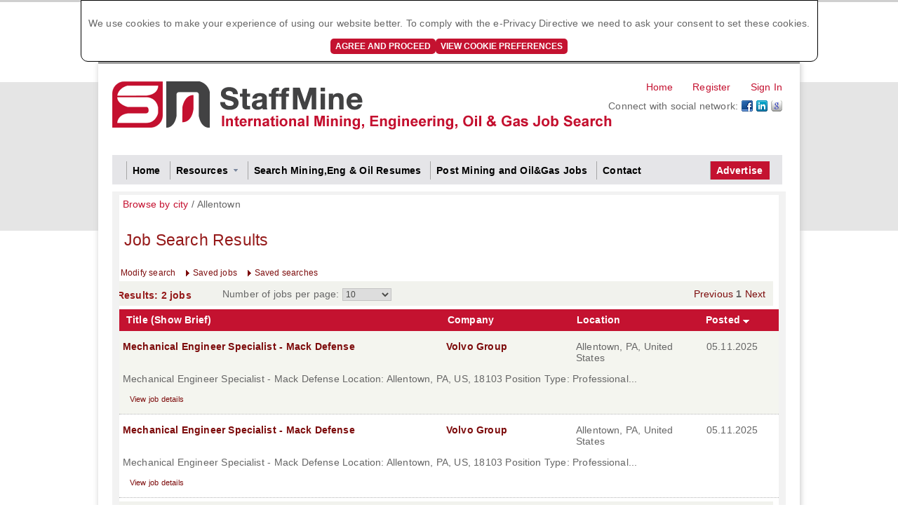

--- FILE ---
content_type: text/html;charset=utf-8
request_url: https://www.staffmine.com/jobs/browse-by-city/Allentown/
body_size: 5269
content:
<!DOCTYPE html PUBLIC "-//W3C//DTD XHTML 1.0 Transitional//EN"
	"http://www.w3.org/TR/xhtml1/DTD/xhtml1-transitional.dtd">
<html xmlns="http://www.w3.org/1999/xhtml" xml:lang="en-US" lang="en-US">
	<head>
	    <script async src="https://pagead2.googlesyndication.com/pagead/js/adsbygoogle.js?client=ca-pub-6032828872240475"
     crossorigin="anonymous"></script>



	<meta http-equiv="X-UA-Compatible" content="IE=edge" />
	<meta name="keywords" content="Browse Mining Jobs by City Allentown" />
	<meta name="description" content="Browse Mining Jobs on StaffMine Allentown" />
	<meta http-equiv="Content-Type" content="text/html; charset=utf-8"/>
	<title>StaffMine International Mining, Engineering, Oil and Gas Jobs Search: Browse by city Allentown</title>
	<link rel="StyleSheet" type="text/css" href="https://www.staffmine.com/jobs/templates/_system/main/images/css/form.css?t=[timestamp]" />
	<link rel="StyleSheet" type="text/css" href="https://www.staffmine.com/jobs/templates/StaffMineNewCorp/main/images/design.css?t=[timestamp]" />
						<link rel="alternate" type="application/rss+xml" title="RSS2.0" href="https://www.staffmine.com/jobs/rss/" />
	<link rel="stylesheet" href="https://www.staffmine.com/jobs/system/lib/rating/style.css" type="text/css" />
	<link rel="StyleSheet" type="text/css" href="https://www.staffmine.com/jobs/system/ext/jquery/css/jquery-ui.css"  />
	<link rel="StyleSheet" type="text/css" href="https://www.staffmine.com/jobs/system/ext/jquery/css/jquery.autocomplete.css" />
	<link rel="Stylesheet" type="text/css" href="https://www.staffmine.com/jobs/system/ext/jquery/css/jquery.multiselect.css" />
	<script language="JavaScript" type="text/javascript" src="https://www.staffmine.com/jobs/templates/_system/common_js/main.js"></script>
	<script language="JavaScript" type="text/javascript" src="https://www.staffmine.com/jobs/system/ext/jquery/jquery.js"></script>
	<script language="JavaScript" type="text/javascript" src="https://www.staffmine.com/jobs/system/ext/jquery/jquery-ui.js"></script>
	<script language="JavaScript" type="text/javascript" src="https://www.staffmine.com/jobs/system/ext/jquery/jquery.form.js"></script>
	<script language="JavaScript" type="text/javascript" src="https://www.staffmine.com/jobs/system/ext/jquery/jquery.validate.min.js"></script>
	<script language="JavaScript" type="text/javascript" src="https://www.staffmine.com/jobs/system/ext/jquery/jquery.autocomplete.pack.js"></script>
	<script language="JavaScript" type="text/javascript" src="https://www.staffmine.com/jobs/templates/_system/common_js/autoupload_functions.js"></script>
	<script language="JavaScript" type="text/javascript" src="https://www.staffmine.com/jobs/system/ext/jquery/jquery.highlight.js"></script>
	<script language="JavaScript" type="text/javascript" src="https://www.staffmine.com/jobs/system/ext/jquery/imagesize.js"></script>
	<script language="JavaScript" type="text/javascript" src="https://www.staffmine.com/jobs/system/ext/jquery/jquery.bgiframe.js"></script>
	<script language="JavaScript" type="text/javascript" src="https://www.staffmine.com/jobs/system/ext/jquery/multilist/jquery.multiselect.min.js"></script>
	<script language="JavaScript" type="text/javascript" src="https://www.staffmine.com/jobs/templates/_system/common_js/multilist_functions.js"></script>
	<script language="JavaScript" type="text/javascript" src="https://www.staffmine.com/jobs/templates/_system/common_js/jquery.poshytip.min.js"></script>
	<script language="JavaScript" type="text/javascript" src="https://www.staffmine.com/jobs/templates/_system/common_js/floatnumbers_functions.js"></script>
	<!--[if IE 8]>
		<script language="JavaScript" type="text/javascript" src="https://www.staffmine.com/jobs/system/ext/jquery/pie-ie.js"></script>
		<script language="JavaScript" type="text/javascript">
			$(function() {
				if (window.PIE) {
					$('input, .products, .productLinks, a.button, a.standart-button, #reports-navigation-in, #reports-navigation-in-border').each(function() {
						PIE.attach(this);
					});
				}
			});
		</script>
	<![endif]-->
	

	
	
  <script type="text/javascript">
	  $(function() {
		  if(document.getElementById("displayListing")!=null){
			  $(".BreadCrumbs").addClass("BreadCrumbs-fix");
		  } else {
			  $(".BreadCrumbs").css("display","block");
		  }
		})
	</script>

	
	<script language="javascript" type="text/javascript">
		// Set global javascript value for page
		window.SJB_GlobalSiteUrl = 'https://www.staffmine.com/jobs';
		window.SJB_UserSiteUrl   = 'https://www.staffmine.com/jobs';

		$.ui.dialog.prototype.options.bgiframe = true;

		function popUpWindow(url, widthWin, title, parentReload, userLoggedIn, callbackFunction) {
			reloadPage = false;
			$("#loading").show();
			$("#messageBox").dialog( 'destroy' ).html('<img style="vertical-align: middle;" src="https://www.staffmine.com/jobs/system/ext/jquery/progbar.gif" alt="Please wait ..." /> Please wait ...');
			$("#messageBox").dialog({
				autoOpen: false,
				width: widthWin,
				height: 'auto',
				modal: true,
				title: title,
				close: function(event, ui) {
					if (callbackFunction) {
						callbackFunction();
					}
					if (parentReload == true && !userLoggedIn && reloadPage == true) {
						parent.document.location.reload();
					}
				}
			}).hide();

			$.get(url, function(data){
				$("#messageBox").html(data).dialog("open").show();
				$("#loading").hide();
			});

			return false;
		}
	</script>
	
	
	</head>
<body>
		<link rel="StyleSheet" type="text/css" href="https://www.staffmine.com/jobs/templates/_system/main/images/css/CookiePreferences.css"  />

			
		<script language="javascript" type="text/javascript">
			function cookiePreferencesPopupOpen()
			{
				var url = "https://www.staffmine.com/jobs/cookie-preferences/";
				popUpWindow(url, 700, "Cookie Preferences");
				return false;
			}

			function cookiePreferencesSave(value)
			{
				if (value === undefined) {
					if ($("#cookiePreferencesSlider").slider("value") != 0) {
						var answer = confirm(cookiePreferences_confirm);
						if (!answer) {
							return;
						}
					}

					value = cookiePreferencesSteps[cookiePreferencesValue];
				}


				var ajaxUrl    = "https://www.staffmine.com/jobs/ajax/";
				var ajaxParams = {
					"action" : "cookiePreferences",
					"cookiePreferencesValue" : value
				};

				$.get(ajaxUrl, ajaxParams, function(data) {
					if (data) {
						location.reload();
					}
				});
			}
		</script>
		

					<div id="cookiePreferences_front-end">
				<div id="cookiePreferencesInfBlock">
											<p>
							We use cookies to make your experience of using our website better. To comply with the e-Privacy Directive we need to ask your consent to set these cookies.
						</p>
						<input type="button" id="closeCookiePreferences_front-end"  value="AGREE AND PROCEED" />
						<input type="button" onClick="cookiePreferencesPopupOpen();"  value="VIEW COOKIE PREFERENCES" />
									</div>
			</div>

			
			<script language="JavaScript" type="text/javascript">
				$(document).ready(function() {
					$("#cookiePreferences_front-end").show("slide", {direction: "up"}, 1500)
													 .css("display", "block");
					$("#closeCookiePreferences_front-end").click(function() {
						$("#cookiePreferences_front-end").hide("slide", {direction: "up"}, 500);
					});
				});
			</script>
			
			
	<div id="loading"></div>
	<div id="messageBox"></div>
	<div id="mainDiv">
	<div id="headerPage">
		<div id="logo">
			<div class="png"></div>
			<a href="https://www.staffmine.com/jobs/"><img src="https://www.staffmine.com/jobs/templates/StaffMineNewCorp/main/images/logo.png" border="0" alt="StaffMine International Mining, Engineering and Oil and Gas Job Search" title="StaffMine International Mining, Engineering and Oil and Gas Job Search" /></a>
		</div>
		<div id="userMenu">
							<a href="https://www.staffmine.com/jobs/"> Home</a> &nbsp; <a href="https://www.staffmine.com/jobs/registration/"> Register</a> &nbsp; <a href="https://www.staffmine.com/jobs/login/"> Sign In</a><br/>
				
				<div class="social_plugins_div">
	<span class="login_buttons_txt">Connect with social network:</span>
		<a href="https://www.staffmine.com/jobs/social/?network=facebook" class="social_login_button slb_facebook" title="Connect using Facebook"></a>
		<a href="https://www.staffmine.com/jobs/social/?network=linkedin" class="social_login_button slb_linkedin" title="Connect using Linkedin"></a>
		<a href="https://www.staffmine.com/jobs/social/?network=google" class="social_login_button slb_google" title="Connect using google"></a>
		<div style="clear:both;"></div>
</div>

				
				<div class="clr"></div>
						
      
		</div>
	</div>
	<div class="clr"></div>
	<div id="topMenu">
    <ul>
        <li><a href="https://www.staffmine.com/jobs/">Home</a></li>
				        <li  id="dropDown">
		<a href="#">Resources</a>
		<ul>
    <li><a href="https://www.staffmine.com/jobs/Africa-Mining-Jobs/">Africa Mining Jobs</a></li>
	<li><a href="https://www.staffmine.com/jobs/Australia-Mining-Jobs/">Australia Mining Jobs</a></li>
	<li><a href="https://www.staffmine.com/jobs/Canada-Mining-Jobs/">Canada Mining Jobs</a></li>
	<li><a href="https://www.staffmine.com/jobs/Oil-and-Gas-Jobs/">Oil and Gas Jobs</a></li>
	<li><a href="https://www.staffmine.com/jobs/South-Africa-Mining-Jobs/">South Africa Mining Jobs</a></li>
	<li><a href="https://www.staffmine.com/jobs/South-America-Mining-Jobs/">South America Mining Jobs</a></li>
	<li><a href="https://www.staffmine.com/jobs/United-States-Mining-Jobs/">United States Mining Jobs</a></li>
    <li><a href="http://www.infomine-africa.com/">Minning Africa Yearbook on CD</a></li>
</ul>
		</li>
                <li><a href="https://www.staffmine.com/jobs/search-resumes/" >Search Mining,Eng & Oil Resumes</a></li>
        <li><a href="https://www.staffmine.com/jobs/add-listing/?listing_type_id=Job" >Post Mining and Oil&Gas Jobs</a></li>
       
        <li><a href="https://www.staffmine.com/jobs/contact/" >Contact</a></li>
         </ul>     
    <ul style="float: right; margin: 0;">
         <li id="advertisebutton"><a href="https://www.staffmine.com/jobs/advertise/">Advertise</a></li>
    </ul>

</div>
	
	<div class="indexDiv">
		
					
			<div class="browse">
	<a href="https://www.staffmine.com/jobs/browse-by-city/">Browse by city</a>
		
	
	
	/
			Allentown
	  	</div>
<script type="text/javascript">
    
    $(document).ready(function(){
        if(window.location.href.indexOf("view=map") > -1) {
            $(".browse").addClass("browse_right");
        }
    });
    
</script>

	<div id="no-padding">
	<script type="text/javascript" language="JavaScript">
	
	$.ui.dialog.prototype.options.bgiframe = true;
	function submitForm(id) {
		lpp = document.getElementById("listings_per_page" + id);
		location.href = '?searchId=1763126438.2644&action=search&page=1&listings_per_page=' + lpp.value + '&view=list';
	}
	function SaveAd(noteId, url){
		$.get(url, function(data){
			$("#"+noteId).html(data);
		});
	}
	
	</script>

					<div class="noRefine">

			<div id="topResults">
				<div class="headerBgBlock">

											<div class="Results">Job Search Results</div><span>&nbsp;</span>
					
					<!-- TOP QUICK LINKS -->
											<div class="topResultsLinks">
							<ul>
								<li class="modifySearchIco"><a href="https://www.staffmine.com/jobs/find-jobs/?searchId=1763126438.2644"> Modify search</a></li>
																									<li class="savedIco">
										<a onclick="popUpWindow('https://www.staffmine.com/jobs/saved-listings/?listing_type_id=job', 400, 'Saved jobs'); return false;" href="https://www.staffmine.com/jobs/saved-listings/">Saved jobs</a>
									</li>
																									<li class="savedIco">
										<a onclick="popUpWindow('https://www.staffmine.com/jobs/saved-searches/', 400, 'Saved searches'); return false;" href="https://www.staffmine.com/jobs/saved-searches/">Saved searches</a>
									</li>
															</ul>
						</div>
										<!-- END TOP QUICK LINKS -->
				</div>

				
				<!-- TOP RESULTS - PER PAGE - PAGE NAVIGATION -->
				<div class="topNavBarLeft"></div>
				<div class="topNavBar">
					<div class="numberResults">
												Results: 2 jobs											</div>
					<div class="numberPerPage">
						<form method="get" action="" class="listings_per_page_form tableSRNavPerPage">
						Number of jobs per page:
							<select id="listings_per_page1" name="listings_per_page1" onchange="submitForm(1); return false;">
							<option value="10" selected="selected">10</option>
							<option value="20" >20</option>
							<option value="50" >50</option>
							<option value="100" >100</option>
						</select>
						</form>
					</div>
					<div class="pageNavigation">
						<span class="prevBtn"><img src="https://www.staffmine.com/jobs/templates/StaffMineNewCorp/main/images/prev_btn.png" alt="Previous"/>
						<a>Previous</a></span>
						<span class="navigationItems">
																																			<span class="strong">1</span>
																																		</span>
						<span class="nextBtn"><a>Next</a>						<img src="https://www.staffmine.com/jobs/templates/StaffMineNewCorp/main/images/next_btn.png" alt="Next"/></span>
					</div>
				</div>
				<div class="topNavBarRight"></div>
				<!-- END TOP RESULTS - PER PAGE - PAGE NAVIGATION -->
			</div>

			<!-- START REFINE SEARCH -->
						<!-- END REFINE SEARCH -->

			<!-- LISTINGS TABLE -->
			<div id="listingsResults">
															<table cellspacing="0">
							<thead>
								<tr>
									<th class="tableLeft"> </th>
									<th width="50%">
										<a href="?searchId=1763126438.2644&amp;action=search&amp;sorting_field=Title&amp;sorting_order=ASC&amp;page=1">Title</a>
																					<a href="?searchId=1763126438.2644&amp;&amp;show_brief_or_detailed=brief" id="showBriefOrDetailed">(Show Brief)</a>
																													</th>
									<th width="20%">
																					<a href="?searchId=1763126438.2644&amp;action=search&amp;sorting_field=CompanyName&amp;sorting_order=ASC&amp;page=1">Company</a>
																														</th>
									<th width="20%">
										<a href="?searchId=1763126438.2644&amp;action=search&amp;sorting_field[0]=Location_City&amp;sorting_field[1]=Location_State&amp;sorting_order=ASC&amp;page=1">Location</a>
																			</th>
									<th width="10%">
										<a href="?searchId=1763126438.2644&amp;action=search&amp;sorting_field=activation_date&amp;sorting_order=ASC&amp;page=1">Posted</a>
										<img src="https://www.staffmine.com/jobs/templates/StaffMineNewCorp/main/images/b_down_arrow.png" alt="Down" />									</th>
									<th class="tableRight"> </th>
								</tr>
							</thead>
							<tbody class="searchResultsJobs">
								<!-- Job Info Start -->
											<tr class="evenrow">
			<td colspan="6">
				<table>
					<tr>
                        <td> </td>
						<td width="50%">
							<a name="listing_423857"></a>
							<a href="https://www.staffmine.com/jobs/display-job/423857/Mechanical-Engineer-Specialist---Mack-Defense.html?searchId=1763126438.2644&amp;page=1"><span class="strong">Mechanical Engineer Specialist - Mack Defense</span></a>
						</td>
						<td width="20%">
							<a href="https://www.staffmine.com/jobs/company/86399/Volvo-Group/">Volvo Group</a>
						</td>
						<td width="20%">Allentown, PA, United States</td>
						<td width="10%">05.11.2025</td>
						<td> </td>
					</tr>
					<tr>
						<td> </td>
						<td colspan="4"> Mechanical Engineer Specialist - Mack Defense   Location:   Allentown, PA, US, 18103   Position Type: Professional...</td>
												<td> </td>
					</tr>
					<tr>
						<td> </td>
						<td colspan="4">
							<ul>
																																	<li class="viewDetails">
									<a href="https://www.staffmine.com/jobs/display-job/423857/Mechanical-Engineer-Specialist---Mack-Defense.html?searchId=1763126438.2644&amp;page=1">View job details</a>
								</li>
															</ul>
							<div class="clr"></div>
							<span id = 'formNote_423857'>
															</span>
						</td>
						<td> </td>
					</tr>
				</table>
			</td>
		</tr>

		<tr>
			<td colspan="6" class="separateListing"> </td>
		</tr>

				<tr class="oddrow">
			<td colspan="6">
				<table>
					<tr>
                        <td> </td>
						<td width="50%">
							<a name="listing_423858"></a>
							<a href="https://www.staffmine.com/jobs/display-job/423858/Mechanical-Engineer-Specialist---Mack-Defense.html?searchId=1763126438.2644&amp;page=1"><span class="strong">Mechanical Engineer Specialist - Mack Defense</span></a>
						</td>
						<td width="20%">
							<a href="https://www.staffmine.com/jobs/company/86399/Volvo-Group/">Volvo Group</a>
						</td>
						<td width="20%">Allentown, PA, United States</td>
						<td width="10%">05.11.2025</td>
						<td> </td>
					</tr>
					<tr>
						<td> </td>
						<td colspan="4"> Mechanical Engineer Specialist - Mack Defense   Location:   Allentown, PA, US, 18103   Position Type: Professional...</td>
												<td> </td>
					</tr>
					<tr>
						<td> </td>
						<td colspan="4">
							<ul>
																																	<li class="viewDetails">
									<a href="https://www.staffmine.com/jobs/display-job/423858/Mechanical-Engineer-Specialist---Mack-Defense.html?searchId=1763126438.2644&amp;page=1">View job details</a>
								</li>
															</ul>
							<div class="clr"></div>
							<span id = 'formNote_423858'>
															</span>
						</td>
						<td> </td>
					</tr>
				</table>
			</td>
		</tr>

		<tr>
			<td colspan="6" class="separateListing"> </td>
		</tr>

	


	<!-- preloader row here -->
	<tr id="ajax_preloader_listings_results" class="preloader">
		<td colspan="6">&nbsp;<img src="https://www.staffmine.com/jobs/templates/_system/main/images/ajax_preloader_circular_32.gif" /></td>
	</tr>
<script type="text/javascript">
	function addStatisticsForSimplyHired() {
		var url = window.SJB_GlobalSiteUrl + '/partnersite/';
		$.get(url, { action: "simplyHired" } );
	}
</script>
								<!-- END Job Info Start -->
							</tbody>
						</table>
												</div>
			<!-- END LISTINGS TABLE -->


			<!-- BOTTOM RESULTS - PER PAGE - PAGE NAVIGATION -->
			<div id="endResults">
				<div class="topResultsLinks">
					<div class="topNavBarLeft"></div>
					<div class="topNavBar">
						<div class="numberResults">
														Results: 2 jobs													</div>
						<div class="numberPerPage">
							<form method="get" action="" class="listings_per_page_form tableSRNavPerPage">
								Number of jobs per page:
								<select id="listings_per_page2" name="listings_per_page2" onchange="submitForm(2); return false;">
									<option value="10" selected="selected">10</option>
									<option value="20" >20</option>
									<option value="50" >50</option>
									<option value="100" >100</option>
								</select>
							</form>
						</div>
                        <div class="pageNavigation">
                            <span class="prevBtn"><img src="https://www.staffmine.com/jobs/templates/StaffMineNewCorp/main/images/prev_btn.png" alt="Previous"/>
                            <a>Previous</a></span>
                            <span class="navigationItems">
                                                                                                                                                                <span class="strong">1</span>
                                                                                                                                                            </span>
                            <span class="nextBtn"><a>Next</a>                            <img src="https://www.staffmine.com/jobs/templates/StaffMineNewCorp/main/images/next_btn.png" alt="Next"/></span>
                        </div>
						
					</div>
					<div class="topNavBarRight"></div>
				</div>
			</div>
			<!-- END BOTTOM RESULTS - PER PAGE - PAGE NAVIGATION -->
		</div>
	
	<script type="text/javascript" language="JavaScript">
		
					

			function requestToListingsProviders(page, provider) {
				page = typeof page !== 'undefined' ? page : '1';
				provider = typeof provider !== 'undefined' ? provider : '';

				var preloaderSelector = '#ajax_preloader_listings_results';
				if (provider != '') {
					preloaderSelector =  '#' + provider + '_ajax_preloader_listings_results';
				}
				$(preloaderSelector).show();

				// request to listings providers
				var ajaxUrl = "https://www.staffmine.com/jobs/ajax/";
				var ajaxParams = {
					'action' : 'request_for_listings',
					'listing_type[equal]' : 'Job',
					'searchId' : '1763126438.2644',
					'provider' : provider,
					'page' : page
				};

				$.get(ajaxUrl, ajaxParams, function(data) {
					if (data.length > 0) {
						$("#no_listings_found").hide();
						dataText = data.replace(/\s/g, '');
						if (dataText == '') {
							$("#listingsTableResults").hide();
						}
						
													
					}
					$(preloaderSelector).hide();
					if (provider == 'indeed') {
						$('tr.indeedBlock').remove();
					}
					$('#listingsResults > table > tbody').append(data);
				});
			}
			

			function showRefineSearch() {
				var ajaxUrl = "https://www.staffmine.com/jobs/ajax/";
				var ajaxParams = {
					'action' : 'get_refine_search_block',
					'listing_type[equal]' : 'Job',
					'searchId' : '1763126438.2644',
					'view' : 'list',
					'showRefineFields' : (2 > 0)
				};

				$.get(ajaxUrl, ajaxParams, function(data) {
					if (data.length > 0) {
						dataText = data.replace(/\s/g, '');
						$('#refineResults div#blockBg div#blockInner div#ajaxRefineSearch').html(data);
					}
				});
			}
			// make request to listings providers after page loads
			$(function() {
				requestToListingsProviders();
				showRefineSearch();
			});
			</script>
</div>


		<div class="clr"></div>
	</div>
		<div id="grayBgBanner"><div class="banner">
		<a href="https://www.staffmine.com/jobs/go-link/?bannerId=93" target="_blank">
		<img src="https://www.staffmine.com/jobs/files/banners/baa14b47e626771b482050d6deb292ca.jpg" width="540" height="68" title="First Quantum Minerals" border="0"/>
	</a>
	</div>
</div>
			<div class="clr"></div>

		<div id="footer">Copyright &copy; 2025 Staff Mine <a href="https://www.staffmine.com/jobs/about/">About Us</a> &nbsp;  <a href="https://www.staffmine.com/jobs/site-map/">Sitemap</a>
					&nbsp;  <a href="" onClick="return cookiePreferencesPopupOpen();">Cookie Preferences</a>
				</div>

	</div>
	<div class="clr"><br/></div>
	
	</body>
</html>

--- FILE ---
content_type: text/html;charset=utf-8
request_url: https://www.staffmine.com/jobs/ajax/?action=request_for_listings&listing_type%5Bequal%5D=Job&searchId=1763126438.2644&provider=&page=1
body_size: -100
content:
	


<script type="text/javascript">
	function addStatisticsForSimplyHired() {
		var url = window.SJB_GlobalSiteUrl + '/partnersite/';
		$.get(url, { action: "simplyHired" } );
	}
</script>

--- FILE ---
content_type: text/html;charset=utf-8
request_url: https://www.staffmine.com/jobs/ajax/?action=get_refine_search_block&listing_type%5Bequal%5D=Job&searchId=1763126438.2644&view=list&showRefineFields=true
body_size: 507
content:
	<table cellpadding="0" cellspacing="0" id="currentSearch">
		<thead>
			<tr>
				<th class="tableLeft">&nbsp;</th>
				<th>&nbsp;Current Search:</th>
				<th class="tableRight">&nbsp;</th>
			</tr>
		</thead>
		<tbody>
			<tr>
				<td colspan="3">
																<div class="currentSearch"><span class="strong">City</span></div>
																														<span class="curSearchItem">
										<a href="?searchId=1763126438.2644&amp;action=undo&amp;view=list&amp;param=Location_City&amp;type=equal&amp;value=Allentown">(undo)</a>
										&nbsp;Allentown
									</span><br/>
																															<br/>
				</td>
			</tr>
		</tbody>
	</table>
	<br/>

	<script language="JavaScript" type="text/javascript" src="https://www.staffmine.com/jobs/templates/_system/common_js/refine_search.js"></script>

		
	<table cellpadding="0" cellspacing="0" width="100%" id="refineResults">
		<thead>
		<tr>
			<th class="tableLeft">&nbsp;</th>
			<th>Refine Results:</th>
			<th class="tableRight">&nbsp;</th>
		</tr>
		</thead>
		<tbody>
		<tr>
			<td colspan="3">
																			<div class="refine_button" id="Location_State"><div class="refine_icon">[+]</div><span class="strong">State US Only</span></div>
						<div class="refine_block" style="display: none">
																															<div class="refineItem">
									<a href="?searchId=1763126438.2644&amp;action=refine&amp;view=list&amp;Location_State[multi_like][]=45">Pennsylvania</a>&nbsp;(2)								</div>
																				</div>
						<script type="text/javascript">RefineSearchBlock.restore('Location_State', true); </script>
																				<div class="refine_button" id="CompanyName"><div class="refine_icon">[+]</div><span class="strong">Company Name</span></div>
						<div class="refine_block" style="display: none">
																															<div class="refineItem">
									<a href="?searchId=1763126438.2644&amp;action=refine&amp;view=list&amp;CompanyName[multi_like_and][]=Volvo%20Group">Volvo Group</a>&nbsp;(2)								</div>
																				</div>
						<script type="text/javascript">RefineSearchBlock.restore('CompanyName', true); </script>
																				<div class="refine_button" id="Location_Country"><div class="refine_icon">[+]</div><span class="strong">Country</span></div>
						<div class="refine_block" style="display: none">
																															<div class="refineItem">
									<a href="?searchId=1763126438.2644&amp;action=refine&amp;view=list&amp;Location_Country[multi_like][]=227">United States</a>&nbsp;(2)								</div>
																				</div>
						<script type="text/javascript">RefineSearchBlock.restore('Location_Country', true); </script>
													<br/>
			</td>
		</tr>
		</tbody>
	</table>
	<script type="text/javascript" language="JavaScript">
		refineBlockBinder("&nbsp;&nbsp;&#171;&nbsp;less", "&nbsp;&nbsp;&#187;&nbsp;more");
	</script>



--- FILE ---
content_type: text/html; charset=utf-8
request_url: https://www.google.com/recaptcha/api2/aframe
body_size: 266
content:
<!DOCTYPE HTML><html><head><meta http-equiv="content-type" content="text/html; charset=UTF-8"></head><body><script nonce="6PIJePf-3NPp6h7VLbrD0w">/** Anti-fraud and anti-abuse applications only. See google.com/recaptcha */ try{var clients={'sodar':'https://pagead2.googlesyndication.com/pagead/sodar?'};window.addEventListener("message",function(a){try{if(a.source===window.parent){var b=JSON.parse(a.data);var c=clients[b['id']];if(c){var d=document.createElement('img');d.src=c+b['params']+'&rc='+(localStorage.getItem("rc::a")?sessionStorage.getItem("rc::b"):"");window.document.body.appendChild(d);sessionStorage.setItem("rc::e",parseInt(sessionStorage.getItem("rc::e")||0)+1);localStorage.setItem("rc::h",'1763126440263');}}}catch(b){}});window.parent.postMessage("_grecaptcha_ready", "*");}catch(b){}</script></body></html>

--- FILE ---
content_type: text/css
request_url: https://www.staffmine.com/jobs/templates/_system/main/images/css/form.css?t=[timestamp]
body_size: 4023
content:
/* START:Input Fields
*********************************************************************************/
fieldset > fieldset > fieldset {
	margin: 0 !important;
	padding: 0 !important;
}
input,
textarea,
button {
	font-family: inherit;
}
input,
select {
	color: #484846;
}
input:focus {
	color: #ab0000;
	background: #feffd0;
}
#application-settings input[disabled],
#expiration-date input[disabled] {
	background: #f0f0f0 !important;
}
select {
	font-size: 12px;
	font-family: Verdana, sans-serif;
	border: 1px solid #B3B3B3;
}
.ui-multiselect {
	padding: 5px !important;
}
.ui-multiselect-menu .ui-widget-header {
	background: #eaeaea;
	padding: 5px 6px;
}
.ui-multiselect-checkboxes .ui-state-hover {
	background: #f2f2f2 !important;
	border: 1px solid #e3e4e4 !important;
	border-radius: 2px;
}
.ui-state-focus,
.ui-state-active {
	background: url("../../../../../system/ext/jquery/css/images/ui-bg_glass_75_dadada_1x400.png") repeat-x scroll 50% 50% #DADADA !important;
}
#messageBox .inputName {
	width: 30%;
	padding: 2px 0 0 0;
}
#messageBox .inputButton,
#messageBox .inputField {
	width: 70%;
}
#messageBox .inputField select,
#messageBox .inputField input {
	width: 99%;
}
#messageBox .inputField textarea {
	width: 98%;
}
#messageBox .inputField input[type="checkbox"] {
	width: auto;
}
/********************************************************************************/

/* START:ui-widget Custom style
*********************************************************************************/
.ui-widget input,
.ui-widget {
	font-family: inherit !important;
}
.ui-widget-overlay {
	background: #000 !important;
	opacity: .30;
	filter:Alpha(Opacity=30);
}
#ui-dialog-title-messageBox span {
	font-weight: normal;
}
.ui-dialog .ui-dialog-titlebar-close {
	top: 15px !important;
}
.cke_toolbox span {
	clear: none !important;
}
/********************************************************************************/

/* START:Specific Field Types Inputs
*********************************************************************************/
.searchText,
input.searchStringLike {
	border: 1px solid #C6C6C6;
	width: 313px;
}
.searchList {
	width: 315px;
}
.inputList {
	width: 153px;
	z-index: 124;
	height: 61px;
}
.searchGeoDistance,
#searchType-keywords {
	margin: 5px 0 0 0;
	width: 150px;
}
.searchGeoLocation {
	width: 113px !important;
	border: 1px solid #C6C6C6;
}
.searchString {
	width: 120px;
}
#helplink {
	clear: both;
	padding: 2px 0 0;
}
#helplink a {
	font-size: 11px;
}
.searchActDate {
	border: 1px solid #C6C6C6;
	width: 127px !important;
}
.list {
	width: 67px;
}
.inputString,
.inputGeo,
.inputInteger {
	border: 1px solid #C6C6C6;
	width: 313px;
}
.searchIntegerMore,
.searchIntegerLess {
	width: 145px !important;
}
input.captcha {
	margin: 5px 0 0;
	width: 118px !important;
}
.inputStringMoney {
	border: 1px solid #B3B3B3;
	width: 178px !important;
}
.searchMoney {
	border: 1px solid #C6C6C6;
	width: 84px !important;
}
.uploadProgress{
	display: block !important;
	position: absolute;
	width: 700px;
	height: 700px;
	z-index: 1000;
}
.inputForm .searchList {
	width: 315px;
}
#editForm .button {
	width: auto !important;
}
.smallh1 {
	font-size: 12px;
	font-family: Arial, sans-serif;
	float: right;
	text-transform: none;
}
.notif-date-days input {
	width: 30px !important;
}
.location {
	color: #989898;
}
/********************************************************************************/

/* START:Complex fields
*********************************************************************************/
.leftDisplaySIde,
.rightDisplaySIde {
	display: block;
	float: left;
}
.leftDisplaySIde {
	width: 170px;
	font-size: 11px;
}
.rightDisplaySIde {
	margin: 0 0 10px 0;
}
.clrBorder {
	clear: both;
	border-top: 1px dotted gray;
}
/********************************************************************************/

/* START:Ajax preloader
*********************************************************************************/
.preloader {
	display: none;
	text-align: center;
	margin: 0 auto;
}
#refine-block-preloader {
	background: url("../ajax_preloader_circular_32.gif") no-repeat;
	height: 32px;
	width: 32px;
	display: block;
	margin: 60px auto 0;
}
/********************************************************************************/

/* START:Video Player
*********************************************************************************/
.player{
	display: block;
	height: 250px;
	margin: 0 0 15px 0;
}
.inputField .player {
	width: 330px;
}
/********************************************************************************/

/* START:Guest Alerts
*********************************************************************************/
.replace-email .inputButton {
	margin: 5px;
	float: right;
	width: inherit !important;
}
/********************************************************************************/

/* START:Form Builder
*********************************************************************************/
.mt-count-available {
	float: left;
	padding: 4px 0 0 10px;
}
.narrow-1col {
	width: auto !important;
	float: none !important;
}
#col-wide .displayField {
	margin: 8px 0 22px;
	overflow: hidden;
	clear: both;
        width: 730px;
        word-wrap: break-word;
}
#col-wide .displayField p{
    line-height: 14pt;
}    
.narrow-col .displayFieldBlock {
	margin: 5px 0 0;
}
.displayFieldBlock h3 {
	clear: both;
}
.template-url {
	float: left;
}
/********************************************************************************/

/* START:Demo Panel
*********************************************************************************/
#demo-fix {
	z-index: 3000;;
	position: fixed;
	width: 100%;
	left: 0;
	top: 0;
}
#demo-link-closed,
#demo-link {
	background: url("../demoPanel/demo-info-bg.png") repeat-x;
	width: 120px;
	height: 24px;
	color: #fff;
	font-size: 14px;
	font-weight: bold;
	font-family: Arial, sans-serif;
	text-transform: uppercase;
	cursor: pointer;
	position: absolute;
	padding: 3px 10px;
	z-index: 2000;
}
#demo-link {
	height: 20px;
}
#demo-link #demo-link-arrow,
#demo-link-closed #demo-link-arrow {
	padding: 0 20px 0 0;
	margin: 2px 0 0 0;
}
#demo-link #demo-link-arrow {
	background: url("../demoPanel/arrow-up.png") no-repeat right;
}
#demo-link-closed #demo-link-arrow {
	background: url("../demoPanel/arrow-down.png") no-repeat right;
}
#demo-info ul {
	list-style-type: none;
	margin: 0 auto;
	padding: 0 0 0 140px;
	width: 1080px;
}
#demo-info ul li {
	float: left;
	padding: 2px 15px;
	margin: 1px 0 0 0;
	height: 21px;
}
#demo-info ul li span {
	line-height: 21px;
}
#demo-info a {
	color: #000;
	text-decoration: none;
	font-weight: bold;;
}
#demo-info ul li:hover {
	background: url("../demoPanel/demo-panel-hover-bg.png");
}
li.demo-info-sep {
	background: url("../demoPanel/demo-info-sep-bg.png") repeat-y;
	width: 2px;
	height: 25px !important;
	padding: 0 !important;
	margin: 1px 0 0 0 !important;
}
li.demo-order {
	background: url("../demoPanel/demo-panel-order-bg.png") repeat-x !important;
}
li.demo-order a {
	color: #fff !important;
	font-weight: bold;
	text-transform: uppercase;
}
#demo-info select {
	width: 150px;
	height: 20px;
	margin: 1px 0 0 5px;
	padding: 0;
}
#demo-info select option {
	font-size: 12px;
	padding: 3px 2px;
	color: #000;
}
#demo-info select option[disabled="disabled"] {
	color: #ccc;
	text-align: center;
	padding: 2px;
}
#demo-info {
	background: url("../demoPanel/demo-panel-bg.png");
	overflow: hidden;
	position: absolute;
	width: 100%;
	height: 30px;
	margin: 0 auto;
	color: #000;
	text-align: center;
	z-index: 1900;
	font-size: 12px;
	font-family: Arial, sans-serif;
}
/********************************************************************************/

/* START:Payment
*********************************************************************************/
.orderInfo {
	padding: 5px 0;
}
/********************************************************************************/

/* START:In share and Profile Widget
*********************************************************************************/
embed {
	visibility: visible !important;
}
.in_share {
	float: none !important;
	margin: 10px 6px 10px 4px !important;
}
.in_ProfileWidget,
.in_ProfileInsiderWidget {
	padding: 0 8px 22px 0;
	display: inline;
}
/********************************************************************************/

/* START:General Classes Block
*********************************************************************************/
.text-center {
	text-align: center !important;
}
.strong {
	font-weight: bold;
}
.small {
	font-size: 0.8em;
}
.underline {
	text-decoration: underline;
}
.right {
	float: right;
}
.left {
	float: left;
}
/********************************************************************************/

/* START:Tree Field Css
*********************************************************************************/
.tree-input-field {
	width: 313px;
	float: left;
	margin: 0 0 5px;
}
.tree-available-count {
	display: inline-block;
	float: left;
	margin: 0 0 0 10px;
}
.tree-as-sb-vals {
	margin: 0 0 10px 0;
}
ul.tree,
ul.tree * {
	list-style: inside none;
	margin: 5px 0;
	padding: 0;
}
ul.tree img.arrow {
	padding: 2px 0 0 0;
	border: 0;
	width: 15px;
}
ul.tree li {
	padding: 0;
	clear: both;
}
ul.tree li ul {
	padding: 0 0 0 20px;
	margin: 0;
}
ul.tree label {
	cursor: pointer;
	padding: 2px 0;
}
ul.tree label.hover {
	color: red;
}
ul.tree {
	margin: 5px 0;
}
#tree-block {
	overflow: auto;
	padding: 5px;
	max-height: 400px;
	margin: 20px;
	background: #ffe;
	border: 1px solid #c3c3c3;
}
#tree-buttons {
	text-align: center;
}
#tree-available {
	margin: 0 0 0 15px;
	float: left;
}
#tree-deselect-all {
	margin: 0 15px 0 0 ;
	float: right;
	vertical-align: top;
	cursor: pointer;
}
.tree-values div {
	margin-top: 7px !important;
	margin-bottom: 5px !important;
}
.tree-child {
	color: #575757;
}
.tree-child-1 {
	margin: 0 0 3px 15px !important;
}
.tree-child-2 {
	margin: 0 0 3px 30px !important;
}
.tree-child-3 {
	margin: 0 0 3px 45px !important;
}
.tree-child-4 {
	margin: 0 0 3px 60px !important;
}
.tree-parent {
	font-weight: bold;
	margin: 7px 0 5px;
}
.tree-child-close {
	color: #BEBEBE;
	cursor: pointer;
	font-size: 10px !important;
	margin: 0 5px 0 0;
}
ul.tree li .arrow {
	width: 16px;
	height: 16px;
	padding: 0;
	margin: 0;
	cursor: pointer;
	float: left;
	background: url("../../../../../system/ext/jquery/ltL_nes.gif") no-repeat 0 0;
}
ul.tree li .collapsed {
	background: url("../../../../../system/ext/jquery/ltP_nes.gif") no-repeat;
}
ul.tree li .expanded {
	background: url("../../../../../system/ext/jquery/ltM_ne.gif") no-repeat;
}
ul.tree li .checkbox {
	padding: 0 0 3px 20px;
	margin: 0;
	cursor: pointer;
	float: left;
	background: url("../../../../../system/ext/jquery/cbUnchecked.gif") no-repeat 0 2px;
}
ul.tree li .checked {
	background: url("../../../../../system/ext/jquery/cbChecked.gif") no-repeat 0 2px;
}
ul.tree li .half_checked {
	background: url("../../../../../system/ext/jquery/cbIntermediate.gif") no-repeat 0 2px;
}
div.tree_button {
	cursor: pointer;
	width: 313px;
	height: 17px;
	padding: 3px 0 0 0;
	border: 1px solid #B3B3B3;
	float: left;
	font-size: 12px;
	background: url("../../../../../system/ext/jquery/arrow_tree.png") right center no-repeat #fff;
}
.more-button {
	margin: 10px 0;
}
/********************************************************************************/

/* START:Pop up Window CSS
*********************************************************************************/
.ui-dialog-content {
	max-height: 700px;
}
#captchaImg {
	height: 60px;
	display: inline-block;
}
#loading {
	background: url("../loader.gif") #000 no-repeat center;
	opacity: .30;
	filter:Alpha(Opacity=30);
	position: fixed;
	top: 0;
	bottom: 0;
	left: 0;
	right: 0;
	display: none;
	z-index: 10;
	text-align: center;
	color: #fff;
}
#pm_send_form textarea {
	height: 300px !important;
}
.ui-dialog .ui-dialog-content {
	padding: 0.8em 1.5em !important;
}
/********************************************************************************/

/* START:General Tables
*********************************************************************************/
.saved-search-tbl {
	width: 65%;
}
.saved-search-tbl td {
	vertical-align: middle;
}
.saved-search-tbl .separateListing {
	line-height: 0;
}
.saved-search-tbl input {
	margin: 5px 0;
}
/********************************************************************************/

/* START:Application Tracking CSS
*********************************************************************************/
.ApplicationPointedInListingInfo .name {
	font-size: 13px;
	font-weight: bold;
}
.tableSearchResultApplications tbody td {
	vertical-align: top;
}
.tableSearchResultApplications tbody a {
	text-decoration: none;
}
.tableSearchResultApplications tbody a:hover {
	text-decoration: underline;
}
.app-track-link a {
	font-weight: bold !important;
	font-size: 13px;
}
.table-application-border-bottom .form-notes {
	padding: 0 10px;
}
.table-application-border-bottom .form-notes b {
	display: block;
}
.actions-with-selected {
	float: right;
	padding: 0 5px 0 0;
}
#my-listings-table ul li {
	margin: 0;
}
/********************************************************************************/

/* START:Tool Tip CSS Block
*********************************************************************************/
.tip-darkgray {
	border: 2px solid #444;
	background: #555;
	color: #fff;
	margin: 0;
	padding: 6px 12px;
	max-width: 300px;
	border-radius: 12px;
	border-top-left-radius: 5px;
	-webkit-border-radius: 12px;
	-webkit-border-top-left-radius: 5px;
	-moz-border-radius: 12px;
	-moz-border-radius-topleft: 5px;
	-moz-box-shadow: 2px 2px 5px #111;
	-webkit-box-shadow: 2px 2px 5px #111;
	box-shadow: 2px 2px 5px #111;
	word-break: break-all;
	opacity: 0.95;
	z-index: 100;
}
.tip-darkgray .tip-inner {
	margin: -1px 0 0 0;
	padding: 0 4px 3px 4px;
}
.tip-darkgray .tip-arrow-top {
	top: -8px;
	left: 5px;
	width: 0;
	height: 0;
	border-left: 10px solid transparent;
	border-right: 10px solid transparent;
	border-bottom: 8px solid #444;
}
.tip-darkgray .tip-arrow-right {
	background: url("tip-darkgray_arrows.png") no-repeat -22px 0;
}
/********************************************************************************/

/* START:Highlight Templates
*********************************************************************************/
.templateHighlight {
	border: 1px dotted red;
	position: relative;
	min-height: 15px;
}
#highlighterBlock {
	display: none;
	background: #ffb83d !important;
	opacity: .20;
	filter:Alpha(Opacity=20);
}
.templateHighlight .highlight-clr {
	line-height: 14px;
	clear: both;
}
.templateHighlight .inner_div,
.inner_div {
	display: block;
	position: absolute;
	z-index: 11;
	background: red;
	text-align: center;
	padding: 1px 10px;
	bottom: 0;
	line-height: 14px;
}
.templateHighlight .inner_div a,
.inner_div a {
	display: block;
	color: yellow !important;
	font-size: 12px !important;
	text-decoration: none;
	font-style: normal;
	font-weight: bold;
	line-height: 12px !important;
	padding: 0 !important;
	background: none !important;
	font-family: Arial, sans-serif !important;
	text-transform: none !important;
	margin: 0 !important;
}
.templateHighlight .inner_div a:hover,
.inner_div a:hover {
	text-decoration: underline;
}
.highlight-body {
	position: relative;
}
.highlight-body body {
	margin: 0 !important;
	border: 1px dotted red;
}
/********************************************************************************/

/* START:Edit Templates
*********************************************************************************/
.add-template legend {
	display: none;
}
.add-template label {
	display: inline-block;
	width: 30%;
	margin: 0 0 15px 0;
}
.add-template #apply_name {
	margin: 0 15px 0 200px;
}
.add-template input[type="text"],
.add-template select {
	width: 60%;
}
.edit-template-simple {
	margin: 15px 0 0;
	padding: 15px 0 0;
	border-top: 1px dotted;
}
.edit-template-simple .td-name {
	width: 15%;
	padding: 5px 0;
}
.edit-template-simple a {
	margin: 5px 0;
	display: inline-block;
}
.edit-template-simple a:hover {
	text-decoration: none;
}
/********************************************************************************/

/* START:Print Listing
*********************************************************************************/
.printLeft {
	word-wrap: break-word;
}
/********************************************************************************/

/* START:Social Media Posting
*********************************************************************************/
a.linkedin-posting,
a.twitter-posting,
a.facebook-posting,
a.googleplus-posting {
	padding: 0 0 0 35px;
	min-width: 155px;
	display: inline-block;
	text-decoration: none;
}
a.facebook-posting {
	background: url("../sm_facebook-icon-bg.png") #2862B1 no-repeat left;
}
a.facebook-posting:hover {
	background-color: #2e6abc;
}
a.googleplus-posting {
	background: url("../sm_google-icon-bg.png") #DF4A32 no-repeat left;
}
a.googleplus-posting:hover {
	background-color: #e6533c;
}
a.twitter-posting {
	background: url("../sm_twitter-icon-bg.png") #4BC0EA no-repeat left;
}
a.twitter-posting:hover {
	background-color: #54c8f1;
}
a.linkedin-posting {
	background: url("../sm_linkedin-icon-bg.png") #328ab4 no-repeat left;
}
a.linkedin-posting:hover {
	background-color: #3891bb;
}
.linkedin-posting span,
.twitter-posting  span,
.googleplus-posting  span,
.facebook-posting  span {
	color: #fff !important;
	font-weight: bold;
	padding: 4px 10px 4px 0;
	display: inline-block;
}
/********************************************************************************/

/* START:Plugins SimplyHired, Beyond etc
*********************************************************************************/
.apiCode a img {
	display: inline-block;
	margin: 0 0 4px;
}
.api-jobs-plugin td {
	border-top: 3px solid #B2B2B2;
	padding: 5px 0;
}
.api-jobs-plugin img {
	border: 0;
}
/********************************************************************************/

/* START:Application Settings
*********************************************************************************/
#application-settings {
	margin: 3px 0 0 0;
}
#application-settings td {
	padding: 0 0 15px 0;
}
#application-settings .inputRadio {
	margin: 2px 5px 0 5px;
}
#application-settings .inputString {
	width: 285px;
}
/********************************************************************************/

/* START:Upload pictures
*********************************************************************************/
#uploadForm div {
	padding: 0 !important;
	font-family: inherit;
}
#uploadForm fieldset {
	margin: 0 0 10px 0 !important;
}
table#manage-pictures {
	width: 315px;
}
table#manage-pictures img {
	padding: 5px 0;
}
.add-picture-loading {
	position: absolute;
	margin: 35px 0 0 60px;
	z-index: 10;
}
#manage-pictures .thumbnail {
	width: 50px;
}
#manage-pictures .actions {
	width: 20px;
	white-space: nowrap;
}
#manage-pictures .caption {
	width: 130px;
}
/********************************************************************************/

/* START:Expiration date
*********************************************************************************/
#expiration-date tr {
	border: 0;
}
#expiration-date td {
	padding: 0 0 15px 0;
}
#expiration-date .inputRadio {
	margin: 1px 5px 0 5px;
}
#expiration-date #until {
	margin: 5px 5px 0;
}
#expiration-date td .input_date {
	width: 95px !important;
}
/********************************************************************************/

/* START:Delete Profile
*********************************************************************************/
#reason {
	width: 455px !important;
	margin: 10px 0 0 0;
}
/********************************************************************************/

--- FILE ---
content_type: text/css
request_url: https://www.staffmine.com/jobs/templates/StaffMineNewCorp/main/images/design.css?t=[timestamp]
body_size: 11627
content:
/*GOOGLE FONT*/

@import url("http://fonts.googleapis.com/css?family=PT+Sans:400,400italic,700,700italic");
body {
	background: #ffffff url(bg.png) repeat-x;
	font-size: 14px;

	

	font-family:Tahoma, Geneva, sans-serif;

	

	color:#666;
	letter-spacing: 0.01em;

	

	word-spacing:0.02em;
	margin: 0;		
	padding: 0;
}/* START STYLES
 * ******************************************************* */
a {color: #C4102F; text-decoration:none;}
a:hover {text-decoration: none;}
a > img {border: 0;}
fieldset {
	border: 0;
	margin: 5px 0;
	padding: 0;
}
.clr {clear: both;}
.banner {text-align: center;}
input[type="text"], input[type="password"], select {
	border: 1px solid #c3c3c3;
	width:313px;
}
#loginForm, #quickSearch {
	font-size: 12px;
	color: #333333;
}
#loginForm a {
	color: #333333;
}
#loginForm input {margin: 3px 0 0;}
html:root*#loginForm {margin: 15px 0 0 0;}
#line {border-top: 4px solid #d6d9cb; clear: both;}
.RightLink {font-size: 11px; float: right;}
h1 {
	font-weight:bold;s
	font-size: 22px;
	margin: 3px 3px 3px 0;
	padding: 3px 3px 3px 0;
	color: #951919;
	font-weight: normal;
}
h2 {font-weight: normal;}
h3 {font-weight: normal;}
h1.Results {
	margin: 0 3px 3px 0;		padding: 0 3px 3px 0;
}
#mainDiv {
	width: 960px;		
	margin: 0 auto 0;
	background-color:#FFF;
  border-top: 3px solid #9B9B9B;
  box-shadow: 1px 1px 8px #C7C7C7;
  padding: 15px 20px;
}
#separator {
	border-top: 1px solid #e2e1e1;
	margin: 50px 0 10px 0;
}
#shareThis {
	background: #DEDEDE;
	clear: both;
	margin: 0; padding: 2px 0 5px 5px;
}
div.left{

	float:left;

	width:48%;

}
div.right{

	float:right;

	width:48%;

}
/* END STYLES
 * ******************************************************* */

/* START:Buttons
*********************************************************************************/
input.button, input[type="submit"], input[type="button"], a.button {
	background: #C41230;
	padding: 4px 7px;
	border: 0;
	color: white;
	font-size: 12px;
	font-weight: bold;
	cursor: pointer;
	-moz-border-radius: 5px; /* Firefox */
	-webkit-border-radius: 5px; /* Safari, Chrome */
	-khtml-border-radius: 5px; /* KHTML */
	border-radius: 5px; /*Для использования в opera*/
}
input.standart-button, a.standart-button {
	background: url(gray-standart-button.png) repeat-x;
	min-width: 100px;
	height: 25px;
	padding: 0 10px;
	color: black !important;
	font-size: 12px !important;
	font-weight: bold;
	cursor: pointer;
	-moz-border-radius: 2px;
	-webkit-border-radius: 2px;
	-khtml-border-radius: 2px;
	border-radius: 2px;
	behavior: url(PIE.php);
	border: 1px solid #9f9f9f;
	text-transform: inherit !important;
	display: inline-block;
}input#buttonLogin {
	background: url(loginButton.png) repeat-x;
	min-width: 100px;
	height: 20px;
	padding: 0 5px;
	border: 0;
	text-transform: uppercase;
	color: white;
	font-size: 12px;
	font-weight: bold;
	cursor: pointer;
	-moz-border-radius: 5px; /* Firefox */
	-webkit-border-radius: 5px; /* Safari, Chrome */
	-khtml-border-radius: 5px; /* KHTML */
	border-radius: 5px; /*Для использования в opera*/
	behavior: url(PIE.php);
	float: right;
}a.standart-button {
	text-decoration: none !important;
	display: inline-block;
	text-align: center;
	color: black;
	height: 23px;
}
a.button {
	text-decoration: none !important;
	display: inline-block;
	text-align: center;
	color: white;
	line-height: 20px;
}
/********************************************************************************/

/* START:Header page
*********************************************************************************/
#langSwitcherForm {
	margin: 7px 0 0 0;
}
#headerPage {
	overflow: hidden;
	height: 100px;

	

	margin-bottom:15px;
}
#logo {
	float: left;
	width: 500px;
	margin: 10px 0 10px 0;
}
#userMenu {
	text-align: right;		
	float: right;
	padding: 10px 5px;
}
#userMenu a {padding: 0 0 0 15px;}
/********************************************************************************/

/* START:Top Menu
*********************************************************************************/
#leftTopMenu {
    background: url(leftTopMenu.png) no-repeat;
    width: 20px;		height: 42px;
    float: left;
}
#rightTopMenu {
    background: url(rightTopMenu.png) no-repeat;
    width: 5px;		height: 42px;
    float: left;
}#topMenu {
    background: #E5E5E8;
    width: 930px; 
    height: 42px;
    padding: 0 5px 0 20px;
    margin: 0 0 10px 0;
    float: left;
}
#topMenu ul {
    margin: 9px 0 0; padding: 0;
    list-style-type: none;
}
#topMenu ul li {
    float: left;
    border-left: 1px solid #a6a6a7;
    padding: 0 0 0 8px; margin: 0 13px 0 0;
}
#topMenu ul li a {
    color: black;
    display: block;
    text-decoration: none;
    font-weight: bold;
    font-size: 14px;
    line-height: 26px;
}
#topMenu ul li a:hover {
    color: #C4102F;

	

	   -webkit-transition: color 0.1 ease-out 0.1s;

    -moz-transition: color 0.1 ease-out 0.1s;

    -o-transition: color 0.1s ease-out 0.1s;

    transition: color 0.1s ease-out 0.1s;
}
li#dropDown {
    background: url(dropDownArrow.png) no-repeat right;
    padding: 0 15px 0 8px !important;
}
li#dropDown ul a {color: white !important;}

    /* START Drop Down Menu
    ******************************************************************/
    #topMenu li ul {
        background: #7a879d;
        position: absolute;
        z-index: 10;
        left: -999em;
        width: 200px; height: auto;
        margin: 0;
        border-radius: 1px;
    }
    #topMenu li li {
        margin: 0 !important;
        width: 200px;
        padding: 0 !important;
        border-bottom: 1px dotted white;
        border-left: 1px dotted #bdc3ce;
        border-right: 1px dotted #bdc3ce;
    }
    #topMenu li li:hover {background: #b3bbc5;}
    #topMenu li li a {
        color: black;
        padding: 0 5px;
        text-align: left !important;
        text-decoration: none;
        font-size: 12px;
    }
    #topMenu li:hover ul, #topMenu li li:hover ul, #topMenu li li li:hover ul, #topMenu li.sfhover ul, #topMenu li li.sfhover ul, #topMenu li li li.sfhover ul {left: auto; visibility: visible;}
    /* END Drop Down Menu
    ******************************************************************/

/********************************************************************************//* START COLUMNS
 * ******************************************************* */
#container {
	border-left: 199px solid #dedede;
	border-right: 197px solid white;
	background: #f1f2ed;
	position:relative; 
	display:block;	clear: both;
}
#inner {
	display:block;
	position:relative;
	margin-left:-199px;
	margin-right:-197px;
	padding: 0;
}
#leftColumn {
	background: url(leftTopCorner.png) no-repeat #dedede top left;
	float:left; 
	position:relative; 
	width:199px;
	left:0px;
}
#rightColumn {
	float:right; 
	position:relative; 
	width:197px;
	right:0px;
}
#middleColumn {
	margin-left: 199px;
	margin-right: 197px;
	position:relative; 
	display:block;
	height:1%;
}#rightColumn h3 {
	font-size: 16px;
	color: #951919;
	margin: 10px 0 0 0;		padding: 0 0 5px 5px;
	border-bottom: 1px solid #a4b2c4;
}
.indexDiv {
	background: #F2F2F2 !important;
	padding: 5px 10px;
	clear: both;
	height: 1%;
}#blank {background: white; padding: 10px;}
#noPad {
	background: url(bgPage.png) white repeat-y !important;
	padding: 0;
	height: 1%;
}
/* END COLUMNS
 * ******************************************************* */

/* START BLUE-GRAY BOX
 * ******************************************************* */
#blockBg {
	background: #E5E5E8;
	width: 199px;
	overflow: hidden;
}
#blockTop {
	background: #E5E5E8;
	width: 199px;		
	height: 10px;
	clear: both;
}
#blockInner {
	background: #E5E5E8;
	width: 179px;		min-height: 190px;
	padding: 0 10px 28px 10px;
	color: #333333;
	clear: both;
}
#blockInner th {white-space: normal;}
#blockInner a {color: #333333;}
#blockInner input[type="text"], #blockInner input[type="password"], #blockInner select {
	width: 169px !important;
	padding: 4px;
}
#blockInner .curSearchItem, #blockInner .currentSearch {padding: 0 5px 0 0;}
#leftColumn h3 {
	font-size: 18px;
	color: #C41230;;
	margin: 10px 0 0 15px;
}
#blockInner h2 {
	font-size: 20px;
	color: #333333;
	margin: 0;		
	padding: 0;
	letter-spacing: 1px;
	clear: both;
}
#blockInner table thead {background: none;}
#blockInner th {
	font-size: 16px;
	color: white;
	margin: 0;		padding: 0 0 0 2px;
	text-shadow: 3px 2px 0px #6B7486;
	letter-spacing: 1px;
	clear: both;
}
#refineResults #blockInner {
	padding: 0 0 28px 0;
	width: 199px;
	overflow: hidden;
}
#blockInner .tableLeft, #blockInner .tableRight {width: 1px;}
#blockInner td {padding: 5px 10px 0 10px;}
#loginFormMini {
	background: url(loginFormMini.png) no-repeat;
	width: 179px;		height: 82px;
	padding: 15px 10px;
}
/* START BLUE-GRAY BOX
 * ******************************************************* */

/* START FEATURED PROFILES
 * ******************************************************* */
.FeaturedCompaniesLogo {
	border-bottom: 1px dotted #CCCCCC;
	float: left;
	margin: 3px;		padding: 10px 0;
	text-align: center;
	width: 98%;
}
/* END FEATURED PROFILES
 * ******************************************************* */

/* START:Newsletter
*********************************************************************************/
#mailchimp-newsletter {
    margin: 15px 0 0;
    overflow: hidden;
}
#mailchimp-newsletter h1 {
    color: #FE0000;
    font-size: 16px;
    text-align: center;
}
#mailchimp-newsletter fieldset {
    margin: 9px 8px;
}
p.mailchimp-nl-desc {
    text-align: justify;
    margin: 8px;
    font-size: 11px;
}
#mch_email,
#mch_name {
    width: 170px;
	padding: 4px;
}
#mailchimp-nl-cont label {display: block;}
/********************************************************************************/

/* START:Quick Search
*********************************************************************************/
#quickSearch {
	background: url(quickSearch.png) no-repeat;
	width: 528px;		height: 202px;
	padding: 10px 0 0 30px;
	color: white;
}
#quickSearch a {color: white;}
#quickSearch h1 {
	color: white;
	margin: 0;
	padding: 0;
	letter-spacing: 1px;
}
#quickSearch fieldset {
	vertical-align: top;
}.quickSearchField {
	display: inline-block;
	vertical-align: top;
	margin: 0 5px 0 0;
	float: left;
}
.quickSearchField input[type="text"] {
	width: 230px;
	padding: 4px;
}#quickSearch input {
	float: left;
	margin: 3px 0 0 0;
}
.quickSearch-links {
	float: left;
	margin: 3px 0 0 10px;
}
/********************************************************************************/
/* START JOB SEEKER AND EMPLOYER BLOCKS
 * ******************************************************* */
#groupsBlocks {
	overflow: hidden;
	display: table;
	margin: 0 0 0 0;
}
#jobSeker {
	width: 280px;
	padding: 0 5px 0 20px;
	display: table-cell;
}
#jobSeker h2, #employer h2 {
	
	font-size: 22px;
	color: #951919;
	margin: 10px 0;		padding: 10px 0 0 0;
}
#employer {
	width: 200px;
	padding: 0 5px 0 35px;
	border-left: 1px solid #c1c2be;
	display: table-cell;
}
#jobSeker ul, #employer ul {
	list-style-type: none;
	margin: 0;		padding: 0;
}
#jobSeker li, #employer li {
	list-style-image: url(redArrow.png);
	margin: 0 0 7px 20px;		padding: 0;
}
#jobSeker li a, #employer li a {
	color: #7d0c0c;
	font-size: 13px;
}
/* END JOB SEEKER AND EMPLOYER BLOCKS
 * ******************************************************* */

/* START FEATURED JOBS
 * ******************************************************* */
#featurdJobsBlock {background: #eaece4;}
#featurdJobsBlock a {color: #7d0c0c;}
#featurdJobsBlock h2 {
	
	font-size: 22px;
	color: #C41230;
	margin: 0;		
	padding: 10px;
}
html:root*#featurdJobsBlock h2 {padding: 25px 10px 10px 10px;} /* Safari */
/* END FEATURED JOBS
 * ******************************************************* */

/* START LATEST JOBS
 * ******************************************************* */
#latestJobsBlock {background: #f5f6f1;}
#latestJobsBlock a {color: #21437b;}
#latestJobsBlock h2 {
	
	font-size: 22px;
	color: #C41230;
	margin: 0px 10px 10px;		
	padding: 10px 0 0 0;
}
html:root*#latestJobsBlock h2 {padding: 30px 10px 10px 0;} /* Safari */
#latestJobsBlock table thead {
	background: #404041;
}
#blogBlock {padding: 0 20px;}
/* END LATEST JOBS
 * ******************************************************* */

/* START Footer Banner
*******************************************************/
#footerBanner {
	padding: 10px 0;
	text-align: center;
}
#footerInnerBanner {
	padding: 10px 0;
	background: white;
}
#grayBgBanner {
	background: #DEDEDE;
	padding: 10px 0;
}
/* END Footer Banner
*******************************************************/

/* START STYLE FOR TABLE
 * ******************************************************* */
table {
	width: 100%;
	text-align: left;
	border-spacing:0;
	border-collapse:collapse;
	padding: 0;		margin: 0;
}
th {
	padding: 0;
	color: white;
	text-align: left;
	font-size: 14px;		font-weight: bold;
	height: 31px;
    white-space: nowrap;
}
table thead a {color: white !important; text-decoration: none;}
td {
	vertical-align: top;
	padding: 7px 5px 7px 0;
}
table tbody a {
	color: #7d0c0c;
	font-weight: bold;
}
table thead {
	background: #C41230;
}
table tbody ul {
	list-style-type: none;
	margin: 0;		padding: 0;
	clear: both;
	display: block;
}
table tbody li {
	float: left;
	margin: 0 5px 0 0;
}
table tbody li a {font-size: 11px;	font-weight: normal;}
.evenrow {background: #f4f5ef;}
.oddrow {background: white;}
.priorityListing {background: #FBFFAF;}
.separateListing {
	border-bottom: 1px dotted #b2b2b2;
	padding: 0;
}.pageNavigation, .numberResults, .numberPerPage {padding: 10px 0 0 0;}
.topNavBar {
	background: #f1f2ed;
	height: 35px;
}
.numberResults {
	width: 150px;
	float: left;
	margin: 2px 0 0 5px;
	font-weight: bold;		color: #951919;
}
.numberPerPage {
	width: 300px;
	float: left;
}
.numberPerPage select {width: 70px;}
.pageNavigation {
	float: right;
	margin: 0 5px 0 0;
}
.pageNavigation a {color: #7d0c0c;}
.tableRight, .tableLeft {width: 10px; display:block;}
/* END STYLE FOR TABLE
 * ******************************************************* */

/* START BROWSE BY
 * ******************************************************* */
.browse {
	background: white;
	padding: 5px;
}
ul.browseListing {
	list-style-type: none;
	margin: 0;		padding: 0;
}
ul.browseListing li {padding: 8px 0 0 10px;}
ul.browseListing li a {color: #333333;}
.browse_right{
	position: absolute;
	margin: 0 0 0 200px;
}
/* END BROWSE BY
 * ******************************************************* */

/* START FOOTER BLOCK
 * ******************************************************* */
#footer {
	background: #E5E5E8;
	padding: 10px 0 10px 10px;
	margin-top: 15px;
}
#footerBg {
	background: #f5f5f5;
	float: left;
	width: 902px;		height: 48px;
	padding: 0 5px 0 20px;
	line-height: 50px;
}
#footerBg a {color: #7d0c0c;}
#footerLeft {
	background: url(footerLeft.png) no-repeat;
	width: 22px;		height: 48px;
	float: left;
}
#footerRight {
	background: url(footerRight.png) no-repeat;
	width: 6px;		height: 48px;
	float: right;
}
/* END FOOTER BLOCK
 * ******************************************************* */
/* START MY ACCOUNT
 * ******************************************************* */
#myAccount img.expando {
border: none;
vertical-align: bottom;
}
ul.thumb {
	width: 570px;
	display: block;		float: left;
}
#myAccount ul {
	list-style-type: none;
	margin: 0;		padding: 0;
}
#myAccount ul li {
	display: block;
	float: left;
	width: 140px;		min-height: 100px;
	text-align: center;
}
#myAccount ul li span {
	display: block;
}
.PMMenu a {font-size: 11px;}
/* END MY ACCOUNT
 * ******************************************************* */

/* START:Accordeon
*********************************************************************************/
.page_button {
    background: #EFEFEF;
    border: 1px solid #CCC;
    border-radius: 2px;
    margin: 10px 0;
    padding: 5px;
    cursor: pointer;
    font-weight: bold;
}
.page_button:hover {background: #e7e7e7;}
.page_icon {
    display: inline-block;
    margin: 0 10px 0 0;
    color: #951919;
}
/********************************************************************************/

/* START:Recently view and Suggested Jobs
*********************************************************************************/
#recentlyViewedJobs {
    width: 440px;
    float: left;
    margin: 5px 10px;
    overflow: hidden;
}
#suggestedJobs {
    width: 440px;
    float: right;
    margin: 5px 10px;
    overflow: hidden;
}#suggestedJobs-title,
#recentlyViewedJobs-title {
    color: #951919;
    font-size: 16px;
    margin: 0 0 15px 0;
    border-bottom: 1px dotted #5F9FC8;
}
/********************************************************************************/

/* START:Contacts
 *********************************************************************************/
#display-contact {
    margin: 0 0 20px 0;
}
#contactInfo {
    background: url(view-contact-bg.png) repeat-y;
    width: 707px;
    margin: 15px auto 0;
    overflow: hidden;
}
#contactInfo-in {
    background: url(view-contact-header.png) no-repeat top;
    width: 677px;
    overflow: hidden;
    padding: 30px 15px 15px;
}
#contactInfo-footer {
    background: url(view-contact-footer.png) no-repeat;
    width: 707px; height: 21px;
    margin: 0 auto;
}
#user-top {
    margin: 10px 0;
    overflow: hidden;
}#contact-image {
    width: 190px;
    float: left;
}
#contact-image img {width: 190px;}
#contact-info {
    width: 470px;
    float: left;
    margin: 0 10px 0 0 ;
}
#contact-group {
    font-size: 13px;
    clear: both;
    overflow: hidden;
    margin: 10px 0;
}
#cont-info-sendpm {
    width: 190px;
    float: left;
    text-align: center;
    margin: 15px 0;
}
.contact-detail-cap {
    width: 30%;
    float: left;
    font-weight: bold;
}
.contact-detail-info {
    width: 70%;
    float: left;
}
#note-block {
    width: 470px;
    float: left;
    margin: 0 10px 0 0; padding: 15px 0;
    overflow: hidden;
}
#note-block span {
    margin: 2px 0;
    overflow: hidden;
    display: block;
}
#note-block span textarea {width: 98% !important;}
#under-contact {
    overflow:  hidden;
    clear: both;
}
/********************************************************************************/

/* Start :Billing history
****************************************************************************/
#paymentPage .searchString {width: 180px;}
#paymentPage .searchList {width: 180px;}
#paymentPage .hasDatepicker {width: 130px; height: 16px !important;}
#paymentPage thead {
	background: none;
	color: black !important;
}
#paymentPage thead th {color: black !important;}
/***************************************************************************/

/* START:Invoice
*********************************************************************************/
#invoice-buttons {
	text-align: center;
	margin: 20px 0 0 0;
}#invoice-billto,
#invoice-sendto,
#invoice-logo,
#invoice-info {
	margin: 10px 0;
	padding: 10px 5px;
}
#invoice-logo {
	width: 350px;
	float: left;
}
#invoice-info {
	width: 350px;
	float: right;
	text-align: right;
	line-height: 20px;
}#invoice-billto {float: left;}
#invoice-sendto {float: right;}#invoice-billto,
#invoice-sendto {
	border-top: 1px solid #d9d9d9;
	width: 380px;
	line-height: 22px;
}#invoice-info strong,
#invoice-billto strong,
#invoice-sendto strong {font-size: 18px;}table#invoice-table {
	width: 100%;
	font-size: 12px;
}
table#invoice-table tbody tr:hover {background: #f0f0f0;}
table#invoice-table td {
	border: 1px solid #d9d9d9;
	padding: 5px 10px;
}
table#invoice-table tr.invoice-table-head {background: #ededed;}
table#invoice-table tbody tr.invoice-table-head:hover {background: #ededed !important;}
table#invoice-table tr.invoice-table-head td {
	font-weight: bold;
	font-size: 13px;
	color: black;
	height: inherit !important;
}
.invoice-amount-total {
	background: #f5f5f5;
	text-align: right;
	font-weight: bold;
}
.invoice-actions {text-align:center !important;}
#invoice-form .inputName {width: 13%;}
/********************************************************************************/

/* START INPUT FIELDS
 * ******************************************************* */
.logInNameInput {width: 160px!important;}
.logInPassInput {width: 115px !important; float: left;}
.logInPassInput2 {width: 160px !important;}
.inputFieldLogin, .inputNameLogin, .inputName, .inputField, .inputReq, .inputNameBig, .inputFieldSmall {
	display: block;
	float: left;
}
.inputNameLogin {width: 50px;}
.inputFieldLogin {width: 160px;}
.inputName {width: 20%;}
.inputNameBig {width: 20%;}
.inputFieldSmall {width: 78%;}
.inputReq {width: 2%; color: red;}
.selectCurrency {width: 126px;}
/* END INPUT FIELDS
 * ******************************************************* */

/* START ADVERTICES SPACE
 * ******************************************************* */
#adMargin {
	float: left;
	width: 580px;
}
#adSpace {
	float: right;
	width: 340px;
}
#adSpaceAccount {
	float: right;
	width: 340px;	
}
/* END ADVERTICES SPACE
 * ******************************************************* */

/* START FIELDS STYLE
 * ******************************************************* */
#searchType-keywords {width: 150px; margin: 3px 0 0 0;}
#Salary_list, #DesiredSalary_list {width: 122px;}
/* END FIELDS STYLE
 * ******************************************************* */

/* START BROWSE BY COMPANY STYLE
 * ******************************************************* */
.browseCompanyAB {
	float:left;
	padding:5px;
}
.bcName, .bcField, .bcFieldSmall {float: left;}
.bcName {width: 15%;}
.bcField {width: 40%;}
.bcFieldSmall {width: 20%;}
.SearchResultsCompany .evenrow, .SearchResultsCompany .oddrow {height:30px;}
.compLogo {background: white;}
.compLogo, .compLogo img {height: 40px;}
.SearchResultsCompany {clear: both;}
.SearchResultsCompany tbody td {vertical-align: middle;}
/* END BROWSE BY COMPANY STYLE
 * ******************************************************* */

/* START BREADCRUMBS
 * ******************************************************* */
.BreadCrumbs {
	color: #989898;
	font-size: 12px;
	padding: 10px 0 5px 5px;
	background: white;
}
.BreadCrumbs a {color: #989898;}
.BreadCrumbs p {margin: 0 0 10px 0;}
#noPad .BreadCrumbs {
	position: absolute;
	padding: 5px 0 0 0;
    margin: 0 0 0 210px;
}
#noPad .BreadCrumbs p {margin: 0;}
/* END BREADCRUMBS
 * ******************************************************* */

/* START BREADCRUMBS
 * ******************************************************* */
.aMessage{
    color: red;
    font-weight: bold;
    margin: 0 0 0 10px;
}
.instruction{
    position:relative;
    margin-left:10px;
    float: left;
}
.instruction .instr_icon{
	background:url("./instruction_16x16.png") repeat scroll left top transparent;
float:left;
height:16px;
width:16px;
}.instruction .instr_block{
	/*background:none repeat scroll 0 0 #EEEEEE;*/
	display:none;
	font-size:11px;
left:18px;
opacity:0.9;
position:absolute;
top:0;
width:275px;
z-index:1000;
}
.instruction .instr_arrow{
	background:url("./orangeArrow.png") no-repeat scroll 0 4px transparent;
	float:left;
	height:16px;
	width:9px;
}
.instruction .instr_cont{
	padding:0px 7px;
	background:none repeat scroll 0 0 #EEEEEE;
	float:left;
	width:250px;
}
/* END BREADCRUMBS
 * ******************************************************* *//* Start :Polls
****************************************************************************/
#poll h2 {
	
	font-size: 16px;
	color: #fe0000;
	text-align: center;
}
/***************************************************************************/

/* START:Miscellaneous
 *********************************************************************************/
p.error {
    background: url(cancel.png) #fcffd3 no-repeat 1% 50%;
    color: #CE0000;
    border: 1px solid #CE0000;
    margin: 5px; padding: 5px 5px 5px 35px;
}
p.message {
    background: url(apply.png) #e0ffdf no-repeat 1% 50%;
    color: #006a25;
    border: 1px solid #006a25;
    margin: 5px; padding: 5px 5px 5px 35px;
}
p.information {
    background: url(info-message.png) #f0f8ff no-repeat 1% 50%;
    color: #095694;
    border: 1px solid #5ca4e3;
    margin: 5px; padding: 5px 5px 5px 35px;
}
.align_right {text-align: right;}
/********************************************************************************/

/* START APPLICATIONS PAGE
 * ******************************************************* */
#applications select {width: 150px;}
.ApplicationPointedInListingInfo2 {
	border-bottom: 1px solid #B2B2B2;		border-left: 1px solid #B2B2B2;		border-right: 1px solid #B2B2B2;
	margin: 5px 0 5px 5px;		padding: 0 0 0 5px;
}
.ApplicationPointedInListingInfo {
	border-bottom: 1px solid #B2B2B2;		border-right: 1px solid #B2B2B2;
	margin: 5px 0;		padding: 0 5px;
}
/* END ERRORS AND ETC
 * ******************************************************* */

/* START NOTIFICATIONS PAGE
 * ******************************************************* */
.notCheck, .notDesc {float: left;}
.notCheck {width: 4%;}
.notDesc {
	width: 32%;
	line-height: 20px;
}
/* END NOTIFICATIONS PAGE
 * ******************************************************* *//* START:Private Messages
*********************************************************************************/#pmDetails fieldset {
	border-bottom: 1px dotted gray;
	padding: 10px 0;
}
#pmDetails fieldset.reply {border: 0;}.pmQuote {
	border-left: 1px solid #aeaeae;
	margin: 5px 5px 5px 10px;		padding: 0 2px 2px;
	color: #333;
	font-style:italic;	font-size:13px;
	background: #fcfcfc;
}
/********************************************************************************/

/* START SEARCH RESULTS LISTINGS STRUCTURE
 * ******************************************************* */
.headerBgBlock .Results{
    color: #951919;
    font-size: 23px;
    margin: 0 0 5px 15px;
    padding: 0;
}
#topResults {
	display: block;
	float: right;
	width: 742px;
	margin: 25px 8px 5px 0;
}
#refineResults {
	display: block;
	float: left;
	width: 199px;	 
}
#listingsResults {
	display: block;
	float: right;
	width: 730px;
	margin: 0 0px 0 0;
}
#endResults {
	width: 742px;
	margin: 0 8px 0 0;
	display: block;
	clear: both;
	float: right;
}
*HTML #topResults, *HTML #listingsResults, *HTML #endResults {
	width: 740px;
	margin: 5px 5px 0 0;
}
.topResultsLinks {
	width: 100%;
	overflow: hidden;
	padding: 5px 0;
}
.topResultsLinks ul {list-style-type: none; margin: 0px; padding: 0px;}
.topResultsLinks ul li {float: left; margin: 0 15px 0 0;}
.topResultsLinks ul li a {color: #7d0c0c;}

	/* SEARCH RESULTS LISTINGS STRUCTURE WITHOUT REFINE */
	.noRefine {
		background: white;
		overflow: hidden;
		height: 1%;
	}
	.noRefine #topResults, .noRefine #listingsResults, .noRefine #endResults {width: 940px;}
	/* SEARCH RESULTS LISTINGS STRUCTURE WITHOUT REFINE */	
	/* START Previous and Nex buttons
	******************************************************************/
	.prevBtn a, .nextBtn a {text-decoration: none;}
	/* END Previous and Nex buttons
	******************************************************************/

/* END SEARCH RESULTS LISTINGS STRUCTURE
 * ******************************************************* */

/* START HIGHLIGHT TEMPLATE
 * ******************************************************* */
.templateHighlight {}
.inner_div {
    display: block;
    position: relative;
    width: 24px;
    margin-top: -24px;
    margin-left: 5px;
    z-index: 11;
}
/* END HIGHLIGHT TEMPLATE
 * ******************************************************* */

/* START REFINE SEARCH
 * ******************************************************* */
.refine_button {
	background: white;
	cursor: pointer;
	margin: 5px 0 0 0;		padding: 2px 0 2px 5px;
	opacity: 0.3;
	filter: alpha(Opacity=30); /* Прозрачность в IE */
	width: 172px;
	overflow: hidden;
}
.refine_button strong {
	font-size: 15px;
	color: black;
}
.refine_button strong {
	display: block;
	float: left;
}
.refine_icon {
	display: block;
	float: left;
	color: black;
	margin: 0 3px 0 0;
}
.refineItem {
	padding: 3px 0 0 5px;
	display: block;
	font-size: 11px;
}
.refineItem a {font-size: 11px;}
.refine_res {font-size: 11px;}
.refine_res a {
	color: blue;
	padding: 5px 0 0 0;
}
.refine_res a:hover {text-decoration: none;}
.block_values_button {
	cursor: pointer;
	padding: 2px 0; margin: 5px 0;
}
/* END START REFINE SEARCH
 * ******************************************************* */

/* START TOP RESULTS ICONS
 * ******************************************************* */
li.modifySearchIco, li.saveSearchIco, li.savedIco, li.saved2Ico, li.viewDetails, li.viewVideo, li.panelSavedIco, li.panelViewDitailsIco, li.printListingIco, li.viewMapIco {font-size: 12px;}
li.modifySearchIco {
	background: url(redArrow.png) no-repeat left center;
	padding: 0 0 0 10px;
}
li.saveSearchIco {
	background: url(redArrow.png) no-repeat left center;
	padding: 0 0 0 10px;
}
li.savedIco {
	background: url(redArrow.png) no-repeat left center;
	padding: 0 0 0 10px;
}
li.saved2Ico {padding: 0;}
li.viewDetails {padding: 0 0 0 10px;}
li.viewVideo {padding: 0 0 0 10px;}
li.comments {background: url(comments.png) no-repeat left center;}
li.arrow {
	background: url(arrow.gif) no-repeat left center;
	padding: 0 0 0 18px;
}
li.ratingPanel {color: #787878;}
li.pagging {
	padding: 0 0 0 15px;
	color: #787878;
}
li.paggingBottom {
	padding: 0 23px 0 0;
	color: #787878;
}
/* START TOP RESULTS ICONS
 * ******************************************************* */

/* START:Display Listing
*********************************************************************************/
.userInfo {
	background: #F7F7F7;
	border: 2px solid #eee;
	width: 220px;
	margin: 0 5px;		padding: 5px;
	float: left;
}
.userInfo embed {
    width: 175px !important;           /* for YouTube - Display Listing */
}
.userInfo .compProfileInfo {
	background: none;
	color: black;
	width: 200px;
}
.compProfileTitle {
	font-weight: bold;
	text-align: center;
	padding: 5px 0;
}
.compProfileTitle {
	
	font-size: 15px;
	color: white;
	margin: 0;		padding: 0 0 10px 10px;
	text-shadow: 3px 2px 0px #6B7486;
	letter-spacing: 1px;
	clear: both;
	text-align: left;
}
#topResults .compProfileTitle {
	font-family: Arial;		font-size: 16px;
	color: black;
	margin: 0;		padding: 0 0 10px 10px;
	text-shadow: 0 0 0;
	letter-spacing: 0;
	clear: both;
	text-align: center;
}
.listingInfo {
	width: 485px;
	float: right;
}
.listingInfo h2 {
	font-size: 14px;
	border-bottom: 1px solid #CDCDCD;
}
.noRefine .listingInfo {width: 685px;}
.rightDisplaySIde {width: 570px !important;}
/********************************************************************************/

/* START LISTING DETAILS
 * ******************************************************* */
#refineResults .userInfo {
	background: url(leftBlockBg.png) repeat-y;
	width: 199px;
	border: 0;
	margin: 0;
	padding: 0;
}
#refineResults .compProfileInfo {
	background: url(leftBlockBottom.png) no-repeat bottom;
	width: 179px;		min-height: 190px;
	padding: 0 10px 28px 10px;
	color: white;
	clear: both;
}
.searchResultsHeaderLineNew ul {
	list-style-type: none;
	margin: 0;		padding: 0;
}
.searchResultsHeaderLineNew li {
	float: left;
	margin: 10px 0 0 25px;		padding: 0;
	list-style-image: url(redArrow.png);
}
.searchResultsHeaderLineNew li a {color: #7d0c0c;}
.underQuickLinks {
	background: #f1f2ed;
	overflow: hidden;
	padding: 0 0 15px;
	margin: 10px 0 0 0;
}
.underQuickLinks li {background: none;}
.ModResults, .Rating, .Comments {float: left;}
.Pagging {float: right;}.ModResults ul, .Rating ul, .Comments ul, .Pagging ul {
	list-style-type: none;
	margin: 0;		padding: 0;
}
.ModResults  li, .Rating  li, .Comments li, .Pagging li {
	float: left;
	margin: 0 10px 0 0;
}#listingsResults .listingInfo {width: 740px;}
.printRight h2,
#listingsResults .listingInfo h2 {
	font-size: 25px;
	font-weight: normal;
	color: #951919;
	border: 0;
	padding: 0;		margin: 0;
}
.printRight h3,
#listingsResults .listingInfo h3 {
	color: #951919;
	display: block;
	margin: 2px;		padding: 0;
	font-size: 18px;		font-weight: bold;
}
.smallListingInfo {
	width: 50%;
	float: left;
	margin: 5px 0 0 0;
}
.smallListingInfo strong {color: #951919;}
.listingLinksBottom {float: right; color: black; list-style-type: none;}
/* END LISTING DETAILS
 * ******************************************************* */

/* START News
*******************************************************/
#news {padding: 0 10px;}
#news p {
	margin: 5px 0;
	font-size: 11px;
}
.smallLink {
	font-size:10px;
	float: right;
}
#news ul {
	list-style-type: none;
	margin: 0;		padding: 0;
}
#news ul li {
	margin: 3px 0;	padding: 3px 0;
	border-bottom: 1px dotted #CCCCCC;
}
a.newsLink {
	text-decoration: none;
 	font-weight: bold;
}#newsCategory {
	display: block;
	float: right;
	border: 1px solid #C9C9C9;
	padding: 5px;		margin: 0 0 0 10px;
	width: 200px;
}
#newsCategory a, #newsCategory strong {
	padding: 3px 0;
	display: block;
}
#newsCategory h3 {
	font-size: 13px;
	margin: 0 0 5px 0;		padding: 0 0 5px 0;
	border-bottom: 1px solid #C9C9C9;
}
#newsCategory a:hover, #newsCategory strong:hover {background: #f2f2f2; color: black;}
.newsItems {
	padding: 10px 0;
	border-bottom: 1px dotted #C9C9C9;
}
.newsItems h2 a {text-decoration: none;}
.newsPreview {clear: both;}
/* END News 
*******************************************************/

/* START Site Map 
*******************************************************/
#siteMap {
	background: white;
	clear: both;
	padding: 0 10px;
}
#siteMap table {border: 0;}
#siteMap td {
	width: 20%;
	vertical-align: top;
}
#siteMap td strong, #siteMap td b {color: black;}
#siteMap table td p {
	margin: 5px 0;		paddding: 1px 0;
}
#siteMap table td a {
	background: url(grayArrow.png) no-repeat left;
	margin: 0 0 0 10px;
	padding: 0 0 0 13px;
}
/* END Site Map 
*******************************************************/

/* START:Complex Fields
*********************************************************************************/
.complex {
    border-bottom: 1px dotted #727272;
    padding: 10px 0;
    display: block;
    width: 720px;
}
.complex .cke {margin: 5px 0 0 0;}
.remove {
    background: url(delete.png) no-repeat 0 1px;
    padding: 0 0 0 20px; margin: 0 0 5px 0;
    display: inline-block;
    text-decoration: underline !important;
}
a:hover.remove {
    text-decoration: none !important;
    color: red;
}
.add {
    background: url(add.png) no-repeat left center;
    padding: 2px 0 0 20px; margin: 2px 0 5px 0;
    display: inline-block;
    text-decoration: underline !important;
}
a:hover.add {
    color: green;
    text-decoration: none !important;
}
.complete {
    background: url(complete.png) no-repeat left center;
    padding: 2px 0 0 20px; margin: 2px 0 5px 0;
    display: inline-block;
    text-decoration: underline !important;
}
a:hover.complete {
    color: green;
    text-decoration: none !important;
}
/********************************************************************************/
/* START Instructions 
*******************************************************/
.aMessage{
    color:red;
    font-weight:bold;
    margin-left:10px;
}/* END Instructions 
*******************************************************/

/* START:Print page
*********************************************************************************/
#print-button {
    width: 920px;
    margin: 0 auto;
}
.printPage {
    width: 920px;
    margin: 10px auto;
    overflow: hidden;
}
.printLeft {
    width: 190px;
    float: left;
	line-height: 22px;
}
.printRight {
    width: 700px;
    float: right;
}.printRight .leftDisplaySIde {
	width: 170px;
	float: left;
	font-size: 11px;
}
.printRight .rightDisplaySIde {
	float: left;
	margin: 0 0 10px 0;
	width: 520px !important;
}
.printRight .clrBorder {
	clear: both;
	border-top: 1px dotted gray;
}
.printRight #col-wide .displayField {
	clear: both;
	margin: 8px 0 22px;
	overflow: hidden;
}
.printRight .narrow-col .displayFieldBlock {
	margin: 5px 0 0;
	overflow: hidden;
}
.printLeft h2 {margin: 5px 0 25px 0 !important;}
.printRight h2 {margin: 0 0 15px 0 !important;}
/********************************************************************************/

/* START Blog posts
******************************************************************/
.blogPost {
	overflow: hidden;
	padding: 3px;
	line-height: 18px;
}
a.blogLink {
	color: black;
	font-weight: bold; font-size: 13px;
	text-decoration: none;
}
.blogDate {
	float: right;
	color: #4c4c4c;
	font-weight: bold; font-size: 11px;
}
/* END ***********************************************************/

/* Start :Polls
****************************************************************************/
#pollButton {
	margin: 0 0 0 5px;
}
/***************************************************************************/

/* START:Social Plugin4
*********************************************************************************/
.apiCode span {display: inline;}.social_login_a{
	display: block;
    float: right;
    height: 16px;
    margin: 0 0 0 15px;
    width: 16px;
}
.linkedinLogin{background: url(social/linkedin_16x16.png) no-repeat;}
.linkedinLink{
	display: block;
    height: 16px;
    line-height: 16px;
    margin: 10px 0;
    padding-left: 20px;
}
.in_share{
	float: left;
    margin-right: 6px;
	border: 0;
}
#social_autoFill{
	font-weight: bold;
    margin: 10px 0;
    padding-left: 21px;
	line-height: 16px;
}.linkedin_16{background: url(social/linkedin_16x16.png) no-repeat;}
.facebook_16{background: url(social/facebook_16x16.png) no-repeat;}.in_ProfileWidget,
.in_ProfileInsiderWidget {
	padding: 0 8px 22px 0;
    display: inline;
}
a.social_login_button{
	width: 16px;
	height: 16px;
	display: block;
	float:left;
	margin-left: 5px;
	padding: 0 !important;
}

.slb_facebook, .facebook_16 {

    background-position: 0 0 !important;

}

.slb_google {

    background-position: 0 -19px !important;

}

.slb_linkedin {

    background-position: 0 -38px !important;

}

.slb_linkedin, .slb_google, .slb_facebook, .facebook_16, .linkedin_16, .linkedinLogin, .linkedin-icon {

    background: url("social/social.png") no-repeat scroll 0 0 rgba(0, 0, 0, 0);

}
.login_buttons_txt{float:left;}
#slb_linkedin{background: url(social/linkedin_16x16.png) no-repeat;}
#slb_facebook{background: url(social/facebook_16x16.png) no-repeat;}
#slb_google{background: url(social/google16x16.png) no-repeat;}
.social_plugins_div{
	font-weight: normal;
    margin: 11px 0 0;
	float: right;
	clear: both;
}
.soc_reg_form .social_plugins_div{float: none;}
#registr-form {margin: 15px 0 0 0;}.linkedin-icon {
	background: url(social/linkedin_16x16.png) no-repeat left;
	padding: 3px 0 3px 20px;
	font-size: 12px;
}
/********************************************************************************/

/* START:Browse by Tree
*********************************************************************************/
ul.browse_tree, ul.browse_tree * {
	list-style-type: none;
	list-style-position: inside;
	margin: 0;
	padding: 0;
}
ul.browse_tree img.arrow {
	padding: 2px 0 0;
	border: 0;
	width: 15px;
}
ul.browse_tree li {
    padding: 0;
    clear:both;
}
ul.browse_tree li ul {
	padding: 0 0 0 20px;
	margin: 0;
}
ul.browse_tree label {
	cursor: pointer;
	padding: 0;
	margin-left: 0;
}
ul.browse_tree label.hover {color: red;}
/*p {margin: 5px 15px;}*/
ul.browse_tree {margin: 5px 0;}
ul.browse_tree li .arrow {
	width: 16px; height: 16px;
	padding: 0; margin: 0;
	cursor: pointer;
	float: left;
	background: transparent no-repeat 0 0;
	background-image: url(../../../../system/ext/jquery/ltL_nes.gif);
}
ul.browse_tree li .collapsed {background-image: url(../../../../system/ext/jquery/ltP_nes.gif);}
ul.browse_tree li .expanded {background-image: url(../../../../system/ext/jquery/ltM_ne.gif);}
ul.browse_tree li .checkbox {
    width: 16px; height: 16px;
    padding: 0; margin: 0;
    cursor: pointer;
    float: left;
    background: url(../../../../system/ext/jquery/cbUnchecked.gif) no-repeat center top;
}
ul.browse_tree li .checked {background-image: url(../../../../system/ext/jquery/cbChecked.gif);}
ul.browse_tree li .half_checked {background-image: url(../../../../system/ext/jquery/cbIntermediate.gif);}
div.browse_tree_button {
    cursor:pointer;
    width: 313px;
    height: 17px;
    padding-top: 3px;
    border:1px solid #B3B3B3;
    color:#484846;
    font-size:12px;
    background:url(../../../../system/ext/jquery/arrow_tree.png) right center no-repeat #fff;
}
.select-free-fix {
    position:absolute;
    z-index:10;
    overflow:hidden;/*must have*/
    width:700px;/*must have for any value*/;
    display:none;
    height:250px;
    background-color: white;
    padding-bottom: 2px;
}
.select-free-fix iframe {
     display:none; /*sorry for IE5*/
     display/**/:block; /*sorry for IE5*/
     position:absolute; /*must have*/
     top:0; /*must have*/
     left:0; /*must have*/
     z-index:-1; /*must have*/
     filter:mask(); /*must have*/
     width:3000px; /*must have for any big value*/
     height:3000px; /*must have for any big value*/
}
.select-free-fix .bd{
	border: 1px solid #aaa;
	overflow: auto;
	height: 250px;
}
.treeContentDiv {
	overflow: auto; 
	margin-top: 3px; 
	overflow-x: auto;
	width: 100%
}
.treeContentDiv a {color: #666;}
#browse-items {
	width: 99% !important;
	margin: 0 5px;
}
/********************************************************************************/

.preview-buttons{
	text-align: center;
	margin: 12px 0;
}

/* Start :Form Fields Builder
****************************************************************************/
#form_builder .form-builder-cont{
/*	overflow: scroll;*/
    padding: 10px;
	display: none;
	width: 310px;
	float: left;
}
#displayJobsCol_Wide{
	width: 620px;
}
legend.fh-legend{
	display:none;
}
.ui-sortable {
	border: 1px dotted #ddd;
    margin: 10px 0;
    padding: 10px;
}
.ui-sortable legend.fh-legend {
	display: inline;
	font-weight: bold;
	text-transform: uppercase;
	font-size: 15px;
	color: #ddd;
}
.form-builder-cont legend {
	text-transform: uppercase;
	font-size: 14px;
	font-weight: bold;
	color: #fff;
	
}
.form-builder-cont fieldset {
	border: 1px dotted #fff;
}
.dl-fieldset legend{
	
}
.display-layout {
	margin: 0 auto;
	text-align: center;
	width: 296px;
}
.display-layout .layout-item {
	background-color: transparent;
    float: left;
    margin: 3px 0px;
    padding: 0px;
}
.display-layout .layout-item a {display: block; width: 74px; height: 91px; background-image: url("./layouts/layouts.png"); }
.layout-2cols-wide a { background-position: 0px 0px; }
.layout-2cols-wide a.active, .layout-2cols-wide a:hover { background-position: 0px 91px; }
.layout-wide-2cols a{ background-position: -77px 0px; }
.layout-wide-2cols a.active, .layout-wide-2cols a:hover{ background-position: -77px 91px; }
.layout-2cols a{ background-position: -153px 0px}
.layout-2cols a.active, .layout-2cols a:hover{ background-position: -153px 91px}
.layout-1col a{ background-position: 72px 0px}
.layout-1col a.active, .layout-1col a:hover{ background-position: 72px 91px}
.portlet { margin: 0 0em 1em 0; }
.portlet .htmlBlock { z-index: 1000000000; }
.portlet-header { margin: 0.3em; padding-bottom: 4px; padding-left: 0.2em; }
.portlet-header .ui-icon { float: right; }
.portlet-content { padding: 0.4em; display: none; }
.ui-sortable-placeholder { border: 1px dotted black; visibility: visible !important; height: 50px !important; }
.ui-sortable-placeholder * { visibility: hidden; }
#displayJobsCol_1 .portlet, #displayJobsCol_2 .portlet { width: 275px; }
#inactive-fields .portlet { width: 286px; }
.builder-btn {   padding: 10px; text-align: center;}
.builder-btn button{ width: 75px; }
.b-message { background: none repeat scroll 0 0 #fff; margin: 10px; padding: 10px; }.narrow-col {width:315px; float:left;}
#displayResumeCol_Wide {width: 495px; }
/***************************************************************************/a span.highlight{color: #7D0C0C; text-decoration: underline;}
a:hover span.highlight {text-decoration: none;}
span.highlight {background-color: #FFFF00}
.printRight .narrow-col h3,
#listingsResults .narrow-col h3 { float: left; margin: 0 5px 0 0; display: inline; font-size: 12px; }
.numberOfListings {max-width: 50px;}

/* START:Google map integration
*********************************************************************************/
#googleMap-links {
    float: right;
    margin: 0 0 15px;
    clear: both;
}
#googleMap-links a {font-size: 11px;}
#googleMap-links a.listLink-active {
    font-weight: bold;
    text-decoration: none;
    cursor: default;
}#image_marker, #image_marker_Resume {background: url("marker_orange.gif");}
#image_marker_priority {background: url("marker_orange.gif");}
#image_marker_indeed {background: url("marker_blue.gif");}
#image_marker_simplyHired {background: url("marker_green.gif");}
#image_marker_beyond {background: url("marker_gray.gif");}#image_marker,
#image_marker_Resume,
#image_marker_priority,
#image_marker_indeed,
#image_marker_simplyHired,
#image_marker_beyond {
    width: 22px; height: 32px;
    text-align: center;
    padding: 1px 0 0 0;
    font-size: 11px;
}.listingsWithoutLocation a {color: #d5d8de !important;}
.listingsWithoutLocation a strong {color: #d5d8de !important;}
.listingsWithoutLocation strong {color: #d5d8de !important;}
.listingsWithoutLocation {color: #d5d8de !important;}
.mapListings-results {
    font-size: 11px !important;
    overflow: hidden;
    margin: 5px 2px; padding: 7px 5px;
    border-top: 1px dotted #a2aec3;
    border-bottom: 1px dotted #a2aec3;
}
.mapListings-results:hover {
    background: #93A1BA !important;
}
#map {
    height: 605px;
    border: 1px solid #000;
}
#googleMap-searchResults {
    height: 620px;
    overflow-y: auto;
    margin: 0 0 10px 0;
}
#googleMap-searchResults .evenrow {background: #7E8899;}
#googleMap-searchResults .oddrow {background: none;}
#googleMap-pagging {
    text-align: center;
    margin: 0 0 10px 0;
}
#googleMap-pagging .nextBtn,
#googleMap-pagging .prevBtn,
#googleMap-pagging .navigationItems {
    clear: none;
    display: inline;
}
#googleMap-pagging .nextBtn,
#googleMap-pagging .prevBtn {
    background: none !important;
    color: black !important;
    margin: 0 1px;
}
#googleMap-pagging .nextBtn a,
#googleMap-pagging .prevBtn a {
    background: none !important;
    color: black !important;
    padding: 0 2px;
    text-transform: inherit;
}
a#listView-icon {
    background: url(listView.png) no-repeat left;
    padding: 2px 0 2px 20px;
}
a#mapView-icon {
    background: url(mapView.png) no-repeat left;
    padding: 2px 0 2px 20px;
}
/********************************************************************************/

/* START:Products page and Shopping Cart
 *********************************************************************************/
#shoppingCart {margin: 8px 0 0;}
#shoppingCart a img {vertical-align: text-top;}.products {
    border: 1px solid #e3e3e3;
    -moz-border-radius: 8px; /* Firefox */
    -webkit-border-radius: 8px; /* Safari, Chrome */
    -khtml-border-radius: 8px; /* KHTML */
    border-radius: 8px; /*Для использования в opera*/
    width: 800px;
    float: left;
    padding: 10px; margin: 15px 55px;
    box-shadow: 0 0 4px #DDD;
    behavior: url(PIE.php);
}
.products:hover {
    border: 1px solid #f3f4ef;
    background: #e1e2dc;
}
.productInfo {
    width: 580px;
    float: left;
    margin: 0 0 0 20px;
}
#productDetails p,
.productInfo p {margin: 5px 0;}
.productInfo a {text-decoration: underline;}
.productInfo a:hover {text-decoration: none;}
.productLinks {
    background: #efeef0;
    border: 1px solid #e0e1e5;
    -moz-border-radius: 7px; /* Firefox */
    -webkit-border-radius: 7px; /* Safari, Chrome */
    -khtml-border-radius: 7px; /* KHTML */
    border-radius: 7px; /*Для использования в opera*/
    text-align: center;
    padding: 15px 10px;
    width: 140px;
    float: right;
    margin: 0;
    box-shadow: 0 0 2px #DDD;
    behavior: url(PIE.php);
}
.productLinks a {text-decoration: none;}
.productsPrice {
    font-size: 13px;
    margin: 0 0 10px 0;
}
#productDetails {line-height: 26px;}
.productDetails-name {
    width: 140px;
    float: left;
    font-weight: bold;
    font-size: 13px;
}
.productDetails-info {
    float: left;
    display: inline;
    font-size: 13px;
}
.viewProductsPrice {
    font-size: 14px !important;
    font-weight: bold;
}
#volume_price {
    font-size: 14px; font-weight: bold;
    display: inline;
    line-height: 18px;
}
#productsSelect {
    float: left;
    margin: 0 15px 0 0;
}#productTotal {
    text-align: right !important;
    padding: 6px 5px 0 0;
}
#total_price {
    padding: 0;
    font-size: 13px; font-weight: bold;
    color: black;
}
.currentProducts-name {
    width: 250px;
    float: left;
    font-weight: bold; font-size: 13px;
    margin: 4px 0; padding: 0 15px 0 0;
}
.currentProducts-info {
    float: left;
    display: inline;
    margin: 4px 0;
    font-size: 13px;
}#promotionCode {margin: 10px;}
#promotionCode input#inputPromotionCode {width: 150px !important;}
/********************************************************************************//* SJB_Profiler
*********************************************************************************/
.profiler {
	width: 100%;
	text-align: center;
	position: fixed;
	bottom: 0;
	z-index: 15;
}.profiler * {
	margin: 0;
	padding: 0;
	border: none;
}#blockResize {
	width: 100%;
	height: 10px;
	cursor: n-resize;
	display: none;
}.profilerHead {
	margin: 0 auto;
	width: 100%;
	min-width: 960px;
	background-color: #222;
	border: 12px solid #000;
	border-bottom: none;
	font-family: "Lucida Grande", Tahoma, Arial, sans-serif;
}.profiler h3 {
	font-weight: normal;
	line-height: 200px;
	padding: 0 15px;
	color: #fff;
}.profiler, .profiler td {
	color: #444;
}.logsBlock {
	height: 200px;
	display: none;
	overflow: auto;
	width: 99%;
}
/* ----- IDS ----- */.metrics {
	background: #000;
	width: 100%;
}.functionsTab, .queriesTab {
	border-top: 1px solid #ccc;
	overflow: auto;
	width: 100%;
}/* ----- Colors ----- */.profiler .blue {
	color: #3769A0 !important;
}.profiler .purple {
	color: #953FA1 !important;
}.profiler .collapseTab {
	display: none;
	color: yellow;
	width: 2%;
}
/* ----- Logic ----- */.profiler, .functionsTab, .queriesTab {
	display: none;
}.profiler, .functions, .queries {
	display: block !important;
}.profiler, .functions .functionsTab, .queries .queriesTab {
	display: block;
}.functions td.blue, .queries td.purple {
	background: #222 !important;
	border-bottom: 6px solid #fff !important;
	cursor: default !important;
}/* ----- Metrics ----- */.metrics td {
	height: 40px;
	width: 20%;
	text-align: center;
	cursor: pointer;
	border: 1px solid #000;
	border-bottom: 6px solid #444;
}.metrics td:hover {
	background: #222;
	border-bottom: 6px solid #777;
}.profiler var {
	font-size: 23px;
	font-weight: bold;
	font-style: normal;
	margin: 0 0 3px 0;
	display: block;
}.profiler h4 {
	font-size: 12px;
	color: #fff;
	margin: 0 0 4px 0;
}/* ----- Main ----- */.profiler .main {
	width: 100%;
}.profiler .main td {
	padding: 7px 15px;
	text-align: left;
	background: #151515;
	border-left: 1px solid #333;
	border-right: 1px solid #333;
	border-bottom: 1px dotted #323232;
	color: #FFF;
}.profiler .main td, pre {
	font-family: Monaco, "Consolas", "Lucida Console", "Courier New", monospace;
	font-size: 11px;
}.profiler .main td b {
	float: left;
	font-weight: normal;
	color: #E6F387;
}.profiler .main td:hover {
	background: #2E2E2E;
}table.main thead td.currentColumn {
	background-color: #2E2E2E;
	color: #FFFFFF
}#infometr {
	width:5%;
	cursor: default;
}#infometr:hover {
	background-color: #000000;
}
/********************************************************************//* START:Custom Jquery
*********************************************************************************/
.ui-datepicker-trigger {
	position: relative;
	top: 2px;
	left: 3px;
	margin: 0 5px 0 0;
}
#ui-datepicker-div th {
	height: inherit !important;
}
/********************************************************************************/

/*PayPal pro form
*********************************************************************************/
select#country, select#card_type{
	width: 315px !important;
}
select#exp_date_mm, select#exp_date_yy{
	width: 125px !important;
}
/********************************************************************************/
.sendPaymentTo {
	font-size: 12px;
	
	margin: 0;		padding: 0;
}
#advertisebutton {
	float: right;
	background: #C41230;
	border-left: 0;
	margin: 0 0 0 0;
	padding: 0 0 0 0;
}
#advertisebutton a {
	color: #ffffff!important;
	padding-right: 10px;
	
}
#advertiseheader {
	border-bottom: 1px solid #cccccc;
	margin: 20px 0 0 0;
	padding: 0 0 20px 0;
}
#advertiseheader h1 {
	font-size: 50px;
	text-align:center;
	margin: 0 0 0 0;
	padding: 0 0 0 0;
}
#advertiseheader p {
	font-size: 18px;
	text-align:center;
	margin: 0 0 0 0;
	padding: 0 0 0 0;
}
#advertiseleft {
	width:275px;

	

	float:left;
	margin: 125px 0 0 0;
	padding: 0 0 0 0;
}
#sign_up {
text-align: center;

height: 200px;

width:275px;

padding-top: 50px;

background: rgb(229, 229, 229);

}
#sign_up.right {

float:right;

text-align: center;

height: 200px;

width:275px;

padding-top: 50px;

background: rgb(229, 229, 229);

}
#sign_up.left {

float:left;

text-align: center;

height: 200px;

width:275px;

padding-top: 50px;

background: rgb(229, 229, 229);

}#sign_up img { 

	width:45%;

}
#sign_up h2 {
	height: 50px;

    

	background: none repeat scroll 0% 0% rgb(196, 18, 48);
    border-bottom: 2px solid rgb(149, 25, 25);
}
#sign_up a h2 {

	text-align:center;
	color: rgb(245, 245, 245);
	font-size: 25px;
	font-weight: bold;
	padding: 10px 0 2px;
}
#advertiseleft p {
	margin: 10px 0;
	padding: 0 0 0 0;
}
#advertiseright {

	

	width:575px;

	

	float:right;
	margin: 0 15px 75px 0;
}
#advertiseright h3 {

	

	color:#c41230;

	

	font-weight:bold;

	

	text-align:center;

	

	font-size:2em;
}
.advertisesection {
	background: #E5E5E8;
	margin: 15px 0 0 0;
	padding: 15px;

	

	border-bottom-right-radius: 10px;

	

	border-top-left-radius: 10px;

	
}
.advertisesection h3 {
	color: #951919;
	font-size: 22px;
	font-weight: bold;
	margin: 0 0 0 0;
	padding: 0 0 0 0;

	

	text-align:center;

	
}
.advertisesection p {
	color: #333333;
	font-size: 14px;
	margin: 10px 0 0 0;
	padding: 0 0 0 0;
}
#features {

	clear:both;	

	background-color: #E5E5E5;

	margin-left: -30px;

	width: 106.5%;

	padding-bottom:35px;

	margin-bottom:35px;

}
.advfeatures {

	

	padding-bottom:5px;

		

	color: rgb(245, 245, 245);

	

	background: none repeat scroll 0% 0% rgb(196, 18, 48);

	

	text-align:center;

	

	margin:75px 0 10px 0;

	

	font-size:45px;

	

	border-bottom:2px solid rgb(149, 25, 25);

}
.advertisebottomsection {
	width: 285px;
	margin: 60px 0 0 35px;

	

	vertical-align:top;

	

	display:inline-block;

	

	background: none repeat scroll 0% 0% rgb(245, 245, 245);

	

	border-bottom: 1.8px solid rgb(153, 153, 153);

	

}
.advertisebottomsectioninner {
	padding: 10px 15px;
}
.advertisebottomsection h3 {
	width:73%;

	

	color:rgb(196, 18, 48)!important;
	font-size: 18px;
	float:right;
	font-weight: bold;
	margin: 0 0 0 0;
	padding: 10px 0 10px 10px;

	
}
.advertisebottomsection p {

	clear:both;

	

	color: #333333;
	font-size: 14px;
	margin: 5px 0 5px 0;
	padding: 0 0 15px 0;
}
.advertiseicon {
	height:50px;

	

	width:50px;

	

	margin: 0px 0px 35px;

	

}
.advertisemore  {
	margin: 0 0 10px 0;
	padding: 0 0 0 0;
}
.advertisemore span {
	font-weight: bold;
	font-size: 15px;
	margin: 0 0 0 0;
	padding: 15px 0 0 0;
}
.advertisemore img {
	float: right;
	margin: 0 0 0 10px;
	padding: 0 0 0 0;
}

--- FILE ---
content_type: text/css
request_url: https://www.staffmine.com/jobs/templates/_system/main/images/css/CookiePreferences.css
body_size: 18
content:
#cookiePreferences_front-end {
	position: relative;
	text-align: center;
	display:none;
}

#cookiePreferencesInfBlock {
	background-color:#FFF;
	border:1px solid #000;
	border-bottom-left-radius: 10px;
	border-bottom-right-radius: 10px;
	display:table;
	margin-right:auto;
	margin-left:auto;
	padding:10px;
}

#cookiePreferencesSlider {
	float:left;
	margin: 15px 0 0 50px;
}

#cookiePreferencesPopupButtons {
	display:table;
	margin: 20px auto;
}

div.cookiePreferencesDescription {
	width:300px;
	margin-bottom:15px;
	margin-left:150px;
}

#cookiePreferencesMobile_front-end {
	border-bottom-left-radius: 10px;
	border-bottom-right-radius: 10px;
}
